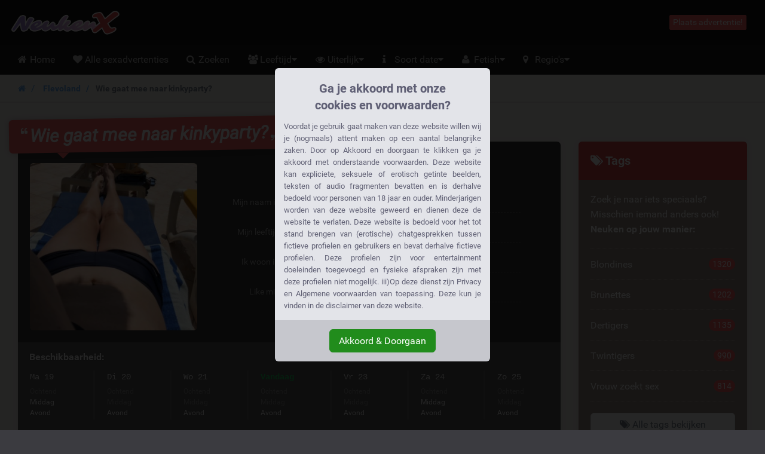

--- FILE ---
content_type: text/html; charset=UTF-8
request_url: https://neukenx.nl/advertentie/wie-gaat-mee-naar-kinkyparty
body_size: 39352
content:
<!DOCTYPE html>
<html class="show_ad_page show_ad_page hasRedirectRegister  hasNoDatingBackend  hasFrankBlog  tw-overflow-hidden  neukenxnl" lang="nl">
<head>
<meta charset="utf-8">
<meta http-equiv="X-UA-Compatible" content="IE=edge">
<meta name="viewport" content="width=device-width, initial-scale=1.0, maximum-scale=5.0, user-scalable=yes, minimal-ui">
<meta name="referrer" content="unsafe-url">
<meta name="google-site-verification" content="hMI9m1WPROcrqPU5In-CCBQmq2J4JXFbNItgBjYuouQ"/>
<title>
Wie gaat mee naar kinkyparty? | 11 Likes - NeukenX.nl
</title>
<meta name="description" content="Vroeger ging ik geregeld naar kinky feestjes en ik mis die tijd best wel. Zo oud ben ik ook nog niet, maar ondertussen heb ik niemand om mee te gaan."/>
<link rel="canonical" href="https://neukenx.nl/advertentie/wie-gaat-mee-naar-kinkyparty"/>
<style>.legalDisclaimerContainer{overflow:hidden;position:fixed;z-index:5000;top:0;right:0;bottom:0;left:0;display:-webkit-box;display:-webkit-flex;display:-ms-flexbox;display:flex;-webkit-align-items:center;-ms-flex-align:center;align-items:center;-webkit-box-pack:center;-webkit-justify-content:center;-ms-flex-pack:center;justify-content:center;padding:0 15px;background-color:rgba(0,0,0,.85)}.legalDisclaimer{overflow:hidden;display:grid;grid-template-rows:calc(100% - 70px) max-content;padding-bottom:10vh;max-height:100vh;font-size:13px}.legalDisclaimer .contentContainer{position:relative;overflow:scroll;padding-top:10vh;height:100%}.legalDisclaimer .content{position:relative;z-index:1;width:100%;max-width:360px;padding:15px;border-radius:6px 6px 0 0;background-color:#e3e4e9;color:#616175;text-align:justify}.legalDisclaimer .ui{position:relative;padding:15px;border-radius:0 0 6px 6px;background-color:#c6c7cd}.legalDisclaimer .ui::after{display:block;position:absolute;top:-300%;right:0;bottom:100%;left:0;background-color:#e3e4e9;content:''}.legalDisclaimer .ui .btn{background-color:#218c1c;border-color:#218c1c}</style>
<link href="/css/A.app.7ce663f340666fb5f2b51a6b4c6ff985.css.pagespeed.cf.F5YTsfa0YU.css" rel="stylesheet"/>
<link rel="prefetch" href="/fonts/fontawesome/fontawesome-webfont.eot?#iefix" as="font" crossorigin>
<link rel="prefetch" href="/fonts/fontawesome/fontawesome-webfont.woff2" as="font" type="font/woff2" crossorigin>
<link rel="prefetch" href="/fonts/fontawesome/fontawesome-webfont.woff" as="font" type="font/woff" crossorigin>
<link rel="prefetch" href="/fonts/fontawesome/fontawesome-webfont.ttf" as="font" type="font/ttf" crossorigin>
<style>@media (max-width:767px){.h-auto-i{height:auto!important}}</style>
<link rel="preconnect" href="https://www.google-analytics.com/">
<script type="text/psajs" data-pagespeed-orig-index="0">(function(i,s,o,g,r,a,m){i['GoogleAnalyticsObject']=r;i[r]=i[r]||function(){(i[r].q=i[r].q||[]).push(arguments)},i[r].l=1*new Date();a=s.createElement(o),m=s.getElementsByTagName(o)[0];a.async=1;a.src=g;m.parentNode.insertBefore(a,m)})(window,document,'script','//www.google-analytics.com/analytics.js','ga');ga('create','UA-68483193-15','auto');ga('send','pageview');</script>
</head>
<body class="site-menubar-hide  tw-overflow-hidden"><noscript><meta HTTP-EQUIV="refresh" content="0;url='https://neukenx.nl/advertentie/wie-gaat-mee-naar-kinkyparty?PageSpeed=noscript'" /><style><!--table,div,span,font,p{display:none} --></style><div style="display:block">Please click <a href="https://neukenx.nl/advertentie/wie-gaat-mee-naar-kinkyparty?PageSpeed=noscript">here</a> if you are not redirected within a few seconds.</div></noscript>
<div class="legalDisclaimerContainer">
<div class="legalDisclaimer">
<div class="contentContainer">
<div class="content">
<div class="margin-top-5 h4 text-center font-weight-bold" style="line-height:28px;color:#5f5f75">
Ga je akkoord met onze<br>cookies en voorwaarden?
</div>
<div class="message">
Voordat je gebruik gaat maken van deze website willen wij je (nogmaals) attent maken op een aantal belangrijke zaken.
Door op Akkoord en doorgaan te klikken ga je akkoord met onderstaande voorwaarden. Deze website kan expliciete, seksuele
of erotisch getinte beelden, teksten of audio fragmenten bevatten en is derhalve bedoeld voor personen van 18 jaar en
ouder. Minderjarigen worden van deze website geweerd en dienen deze de website te verlaten. Deze website is bedoeld voor
het tot stand brengen van (erotische) chatgesprekken tussen fictieve profielen en gebruikers en bevat derhalve fictieve
profielen. Deze profielen zijn voor entertainment doeleinden toegevoegd en fysieke afspraken zijn met deze profielen
niet mogelijk. iii)Op deze dienst zijn Privacy en Algemene voorwaarden van toepassing. Deze kun je vinden in de
disclaimer van deze website.
</div>
</div>
</div>
<div class="ui text-center">
<button class="btn btn-success confirmAgreeWithLegalDisclaimer">
Akkoord &amp; Doorgaan
</button>
</div>
</div>
</div>
<!--[if lt IE 8]><p class="browserupgrade margin-0 padding-15 bg-red-800 text-center grey-200">You are using an <strong>outdated</strong> browser. Please <a href="http://browsehappy.com/" class="blue-200 strong" style="text-decoration: underline;">upgrade your browser</a> to improve your experience.</p><![endif]--> <header class="
    site-navbar
    navbar
    navbar-inverse
    tw-flex
    tw-items-center
    tw-justify-between
    before:tw-hidden
    after:tw-hidden">
<div class="
        navbar-header
        tw-grid
        tw-grid-cols-[1fr_1fr_1fr]
        sm:tw-block
        tw-w-full
        before:tw-hidden
        after:tw-hidden">
<button type="button" class="navbar-toggle hamburger hamburger-close navbar-toggle-left" data-toggle="menubar">
<span class="sr-only">
Toggle navigation
</span>
<span class="hamburger-bar"></span>
</button>
<h1 class="tw-m-0 sm:tw-pl-1 tw-flex tw-items-center tw-justify-center sm:tw-justify-start">
<a class="tw-py-0 tw-text-xl sm:tw-text-3xl tw-text-white " href="/">
<img height="40" width="180.5504587156" src="/img/logos/181x40xneukenx.nl.png.pagespeed.ic.4iDzDt_mCO.webp" class="tw-w-full tw-h-auto sm:tw-w-auto sm:tw-h-[40px]" alt="NeukenX.nl logo"/>
<span class="sr-only">
NeukenX.nl
</span>
</a>
</h1>
<div class="sm:tw-hidden text-right xsHeaderMenu tw-flex tw-items-center tw-justify-end">
<a id="mainNavSearch" type="button" class="tw-px-4 tw-text-white" href="https://neukenx.nl/zoeken">
<span class="sr-only">
Toggle Search
</span>
<i class="fa fa-fw fa-search" aria-hidden="true"></i>
</a>
</div>
</div>
<div class="navbar-container">
<div class="
                collapse
                tw-flex
                tw-p-0
                tw-w-0
                sm:tw-w-auto
                navbar-collapse
                navbar-collapse-toolbar
                tw-items-center" id="site-navbar-collapse">
<div class="tw-hidden sm:tw-flex tw-items-center tw-px-4">
<span class="pull-right btn btn-danger btn-xs navbar-btn" data-toggle="modal" data-target="#redirectRegisterModal">
Plaats advertentie!
</span>
</div>
</div>
</div>
</header>
<nav class="site-menubar tw-overflow-auto !tw-p-0 sm:tw-h-[50px]" role="navigation">
<h1 class="sr-only">
Hoofdmenu
</h1>
<div class="sm:tw-absolute sm:tw-overflow-auto3 sm:tw-z-[100] hover:sm:tw-z-r[10] tw-w-full hover:sm:tw-overflow-hidden">
<div class="sm:tw-overflow-auto hover:sm:tw-mb-[-30px] hover:sm:tw-pb-[30px]">
<ul class="before:tw-block before:tw-pl-[15px] before:tw-content-[&#039;&#039;] after:tw-block after:tw-pl-[15px] after:tw-content-[&#039;&#039;] site-menu primary-menu sm:tw-z-[100] sm:tw-flex !tw-px-0 tw-w-full sm:tw-bg-transparent" style="background-image:url(/img/logos/xneukenx.nl.png.pagespeed.ic.rTTKHvMXye.webp)">
<li class="site-menu-item tw-group sub-closed sm:tw-h-[50px] hover:tw-h-auto item-with-sub-home">
<a class="!tw-flex tw-items-center tw-justify-between tw-gap-x-3 tw-cursor-pointer tw-leading-[50px] tw-p-[0_15px] tw-pl-4 grey-400 tw-whitespace-nowrap group-hover:tw-bg-main-navigation-bg-hover" href="https://neukenx.nl">
<span>
<i class="
                                    fa
                                    fa-home
                                    tw-mr-1
                                    tw-w-[20px]
                                    sm:tw-w-3
                                    tw-text-center
                                    sm:tw-text-left" aria-hidden="true"></i>
Home
</span>
</a>
</li>
<li class="site-menu-item tw-group sub-closed sm:tw-h-[50px] hover:tw-h-auto item-with-sub-alle-sexadvertenties">
<a class="!tw-flex tw-items-center tw-justify-between tw-gap-x-3 tw-cursor-pointer tw-leading-[50px] tw-p-[0_15px] tw-pl-4 grey-400 tw-whitespace-nowrap group-hover:tw-bg-main-navigation-bg-hover" href="https://neukenx.nl/alle-advertenties">
<span>
<i class="
                                    fa
                                    fa-heart
                                    tw-mr-1
                                    tw-w-[20px]
                                    sm:tw-w-3
                                    tw-text-center
                                    sm:tw-text-left" aria-hidden="true"></i>
Alle sexadvertenties
</span>
</a>
</li>
<li class="site-menu-item tw-group sub-closed sm:tw-h-[50px] hover:tw-h-auto item-with-sub-zoeken">
<a class="!tw-flex tw-items-center tw-justify-between tw-gap-x-3 tw-cursor-pointer tw-leading-[50px] tw-p-[0_15px] tw-pl-4 grey-400 tw-whitespace-nowrap group-hover:tw-bg-main-navigation-bg-hover" href="https://neukenx.nl/zoeken">
<span>
<i class="
                                    fa
                                    fa-search
                                    tw-mr-1
                                    tw-w-[20px]
                                    sm:tw-w-3
                                    tw-text-center
                                    sm:tw-text-left" aria-hidden="true"></i>
Zoeken
</span>
</a>
</li>
<li class="site-menu-item tw-group sub-closed sm:tw-h-[50px] hover:tw-h-auto item-with-sub-leeftijd">
<span class="!tw-flex tw-items-center tw-justify-between tw-gap-x-3 tw-cursor-pointer tw-leading-[50px] tw-p-[0_15px] tw-pl-4 grey-400 tw-whitespace-nowrap group-hover:tw-bg-main-navigation-bg-hover">
<span>
<i class="
                                    fa
                                    fa-group
                                    tw-mr-1
                                    tw-w-[20px]
                                    sm:tw-w-3
                                    tw-text-center
                                    sm:tw-text-left" aria-hidden="true"></i>
Leeftijd
</span>
<span onclick="
                                    document.querySelector('.item-with-sub-leeftijd').classList.toggle('sub-opened');
                                    document.querySelector('.item-with-sub-leeftijd').classList.toggle('sub-closed');" class="group-hover:tw-bg-main-navigation-bg-hover">
<i class="fa fa-caret-down group-hover:md:tw-hidden group-[.sub-opened]:tw-hidden"></i>
<i class="fa fa-caret-up tw-hidden group-hover:md:tw-inline group-[.sub-opened]:tw-inline"></i>
</span>
</span>
<div class="group-hover:md:tw-block tw-relative group-[.sub-opened]:tw-block group-[.sub-opened]:md:tw-absolute group-[.sub-opened]:tw-bg-main-navigation-bg-hover group-[.sub-opened]:md:tw-bg-transparent tw-hidden h-auto-i" style="height:250px">
<ul class="sm:tw-overflow-hidden sm:tw-absolute sm:tw-grid sm:tw-grid-cols-[repeat(2,max-content)] sm:tw-bg-[#1d1d1d] sm:tw-rounded-b-lg hover:sm-hidden tw-right-0">
<li class="tw-flex tw-items-stretch">
<a class="
                                            tw-flex
                                            tw-gap-x-0.5
                                            tw-items-center
                                            tw-w-full
                                            tw-h-[50px]
                                            hover:tw-bg-main-navigation-bg-hover
                                            grey-400
                                            tw-px-4
                                            sm:tw-px-5
                                            tw-whitespace-nowrap
                                            hover:!tw-text-white" href="https://neukenx.nl/tiener-sex">
<i class="
                                                fa
                                                fa-angle-right
                                                tw-w-[20px]
                                                sm:tw-w-3
                                                tw-text-center
                                                sm:tw-text-left" aria-hidden="true"></i>
<span class="tw-whitespace-nowrap">
Tieners
</span>
</a>
</li>
<li class="tw-flex tw-items-stretch">
<a class="
                                            tw-flex
                                            tw-gap-x-0.5
                                            tw-items-center
                                            tw-w-full
                                            tw-h-[50px]
                                            hover:tw-bg-main-navigation-bg-hover
                                            grey-400
                                            tw-px-4
                                            sm:tw-px-5
                                            tw-whitespace-nowrap
                                            hover:!tw-text-white" href="https://neukenx.nl/studenten">
<i class="
                                                fa
                                                fa-angle-right
                                                tw-w-[20px]
                                                sm:tw-w-3
                                                tw-text-center
                                                sm:tw-text-left" aria-hidden="true"></i>
<span class="tw-whitespace-nowrap">
Studenten
</span>
</a>
</li>
<li class="tw-flex tw-items-stretch">
<a class="
                                            tw-flex
                                            tw-gap-x-0.5
                                            tw-items-center
                                            tw-w-full
                                            tw-h-[50px]
                                            hover:tw-bg-main-navigation-bg-hover
                                            grey-400
                                            tw-px-4
                                            sm:tw-px-5
                                            tw-whitespace-nowrap
                                            hover:!tw-text-white" href="https://neukenx.nl/geile-meiden">
<i class="
                                                fa
                                                fa-angle-right
                                                tw-w-[20px]
                                                sm:tw-w-3
                                                tw-text-center
                                                sm:tw-text-left" aria-hidden="true"></i>
<span class="tw-whitespace-nowrap">
Geile meiden
</span>
</a>
</li>
<li class="tw-flex tw-items-stretch">
<a class="
                                            tw-flex
                                            tw-gap-x-0.5
                                            tw-items-center
                                            tw-w-full
                                            tw-h-[50px]
                                            hover:tw-bg-main-navigation-bg-hover
                                            grey-400
                                            tw-px-4
                                            sm:tw-px-5
                                            tw-whitespace-nowrap
                                            hover:!tw-text-white" href="https://neukenx.nl/rijpe-vrouwen">
<i class="
                                                fa
                                                fa-angle-right
                                                tw-w-[20px]
                                                sm:tw-w-3
                                                tw-text-center
                                                sm:tw-text-left" aria-hidden="true"></i>
<span class="tw-whitespace-nowrap">
Rijpe vrouwen
</span>
</a>
</li>
<li class="tw-flex tw-items-stretch">
<a class="
                                            tw-flex
                                            tw-gap-x-0.5
                                            tw-items-center
                                            tw-w-full
                                            tw-h-[50px]
                                            hover:tw-bg-main-navigation-bg-hover
                                            grey-400
                                            tw-px-4
                                            sm:tw-px-5
                                            tw-whitespace-nowrap
                                            hover:!tw-text-white" href="https://neukenx.nl/milf">
<i class="
                                                fa
                                                fa-angle-right
                                                tw-w-[20px]
                                                sm:tw-w-3
                                                tw-text-center
                                                sm:tw-text-left" aria-hidden="true"></i>
<span class="tw-whitespace-nowrap">
Milf
</span>
</a>
</li>
<li class="tw-flex tw-items-stretch">
<a class="
                                            tw-flex
                                            tw-gap-x-0.5
                                            tw-items-center
                                            tw-w-full
                                            tw-h-[50px]
                                            hover:tw-bg-main-navigation-bg-hover
                                            grey-400
                                            tw-px-4
                                            sm:tw-px-5
                                            tw-whitespace-nowrap
                                            hover:!tw-text-white" href="https://neukenx.nl/oma-sex">
<i class="
                                                fa
                                                fa-angle-right
                                                tw-w-[20px]
                                                sm:tw-w-3
                                                tw-text-center
                                                sm:tw-text-left" aria-hidden="true"></i>
<span class="tw-whitespace-nowrap">
Oma's
</span>
</a>
</li>
<li class="tw-flex tw-items-stretch">
<a class="
                                            tw-flex
                                            tw-gap-x-0.5
                                            tw-items-center
                                            tw-w-full
                                            tw-h-[50px]
                                            hover:tw-bg-main-navigation-bg-hover
                                            grey-400
                                            tw-px-4
                                            sm:tw-px-5
                                            tw-whitespace-nowrap
                                            hover:!tw-text-white" href="https://neukenx.nl/twintigers">
<i class="
                                                fa
                                                fa-angle-right
                                                tw-w-[20px]
                                                sm:tw-w-3
                                                tw-text-center
                                                sm:tw-text-left" aria-hidden="true"></i>
<span class="tw-whitespace-nowrap">
Twintigers
</span>
</a>
</li>
<li class="tw-flex tw-items-stretch">
<a class="
                                            tw-flex
                                            tw-gap-x-0.5
                                            tw-items-center
                                            tw-w-full
                                            tw-h-[50px]
                                            hover:tw-bg-main-navigation-bg-hover
                                            grey-400
                                            tw-px-4
                                            sm:tw-px-5
                                            tw-whitespace-nowrap
                                            hover:!tw-text-white" href="https://neukenx.nl/dertigers">
<i class="
                                                fa
                                                fa-angle-right
                                                tw-w-[20px]
                                                sm:tw-w-3
                                                tw-text-center
                                                sm:tw-text-left" aria-hidden="true"></i>
<span class="tw-whitespace-nowrap">
Dertigers
</span>
</a>
</li>
<li class="tw-flex tw-items-stretch">
<a class="
                                            tw-flex
                                            tw-gap-x-0.5
                                            tw-items-center
                                            tw-w-full
                                            tw-h-[50px]
                                            hover:tw-bg-main-navigation-bg-hover
                                            grey-400
                                            tw-px-4
                                            sm:tw-px-5
                                            tw-whitespace-nowrap
                                            hover:!tw-text-white" href="https://neukenx.nl/40-plussers">
<i class="
                                                fa
                                                fa-angle-right
                                                tw-w-[20px]
                                                sm:tw-w-3
                                                tw-text-center
                                                sm:tw-text-left" aria-hidden="true"></i>
<span class="tw-whitespace-nowrap">
40+
</span>
</a>
</li>
<li class="tw-flex tw-items-stretch">
<a class="
                                            tw-flex
                                            tw-gap-x-0.5
                                            tw-items-center
                                            tw-w-full
                                            tw-h-[50px]
                                            hover:tw-bg-main-navigation-bg-hover
                                            grey-400
                                            tw-px-4
                                            sm:tw-px-5
                                            tw-whitespace-nowrap
                                            hover:!tw-text-white" href="https://neukenx.nl/50-plussers">
<i class="
                                                fa
                                                fa-angle-right
                                                tw-w-[20px]
                                                sm:tw-w-3
                                                tw-text-center
                                                sm:tw-text-left" aria-hidden="true"></i>
<span class="tw-whitespace-nowrap">
50+
</span>
</a>
</li>
</ul>
</div>
</li>
<li class="site-menu-item tw-group sub-closed sm:tw-h-[50px] hover:tw-h-auto item-with-sub-uiterlijk">
<span class="!tw-flex tw-items-center tw-justify-between tw-gap-x-3 tw-cursor-pointer tw-leading-[50px] tw-p-[0_15px] tw-pl-4 grey-400 tw-whitespace-nowrap group-hover:tw-bg-main-navigation-bg-hover">
<span>
<i class="
                                    fa
                                    fa-eye
                                    tw-mr-1
                                    tw-w-[20px]
                                    sm:tw-w-3
                                    tw-text-center
                                    sm:tw-text-left" aria-hidden="true"></i>
Uiterlijk
</span>
<span onclick="
                                    document.querySelector('.item-with-sub-uiterlijk').classList.toggle('sub-opened');
                                    document.querySelector('.item-with-sub-uiterlijk').classList.toggle('sub-closed');" class="group-hover:tw-bg-main-navigation-bg-hover">
<i class="fa fa-caret-down group-hover:md:tw-hidden group-[.sub-opened]:tw-hidden"></i>
<i class="fa fa-caret-up tw-hidden group-hover:md:tw-inline group-[.sub-opened]:tw-inline"></i>
</span>
</span>
<div class="group-hover:md:tw-block tw-relative group-[.sub-opened]:tw-block group-[.sub-opened]:md:tw-absolute group-[.sub-opened]:tw-bg-main-navigation-bg-hover group-[.sub-opened]:md:tw-bg-transparent tw-hidden h-auto-i" style="height:350px">
<ul class="sm:tw-overflow-hidden sm:tw-absolute sm:tw-grid sm:tw-grid-cols-[repeat(2,max-content)] sm:tw-bg-[#1d1d1d] sm:tw-rounded-b-lg hover:sm-hidden tw-right-0">
<li class="tw-flex tw-items-stretch">
<a class="
                                            tw-flex
                                            tw-gap-x-0.5
                                            tw-items-center
                                            tw-w-full
                                            tw-h-[50px]
                                            hover:tw-bg-main-navigation-bg-hover
                                            grey-400
                                            tw-px-4
                                            sm:tw-px-5
                                            tw-whitespace-nowrap
                                            hover:!tw-text-white" href="https://neukenx.nl/aziatisch">
<i class="
                                                fa
                                                fa-angle-right
                                                tw-w-[20px]
                                                sm:tw-w-3
                                                tw-text-center
                                                sm:tw-text-left" aria-hidden="true"></i>
<span class="tw-whitespace-nowrap">
Aziatisch
</span>
</a>
</li>
<li class="tw-flex tw-items-stretch">
<a class="
                                            tw-flex
                                            tw-gap-x-0.5
                                            tw-items-center
                                            tw-w-full
                                            tw-h-[50px]
                                            hover:tw-bg-main-navigation-bg-hover
                                            grey-400
                                            tw-px-4
                                            sm:tw-px-5
                                            tw-whitespace-nowrap
                                            hover:!tw-text-white" href="https://neukenx.nl/blondines">
<i class="
                                                fa
                                                fa-angle-right
                                                tw-w-[20px]
                                                sm:tw-w-3
                                                tw-text-center
                                                sm:tw-text-left" aria-hidden="true"></i>
<span class="tw-whitespace-nowrap">
Blondines
</span>
</a>
</li>
<li class="tw-flex tw-items-stretch">
<a class="
                                            tw-flex
                                            tw-gap-x-0.5
                                            tw-items-center
                                            tw-w-full
                                            tw-h-[50px]
                                            hover:tw-bg-main-navigation-bg-hover
                                            grey-400
                                            tw-px-4
                                            sm:tw-px-5
                                            tw-whitespace-nowrap
                                            hover:!tw-text-white" href="https://neukenx.nl/brunettes">
<i class="
                                                fa
                                                fa-angle-right
                                                tw-w-[20px]
                                                sm:tw-w-3
                                                tw-text-center
                                                sm:tw-text-left" aria-hidden="true"></i>
<span class="tw-whitespace-nowrap">
Brunettes
</span>
</a>
</li>
<li class="tw-flex tw-items-stretch">
<a class="
                                            tw-flex
                                            tw-gap-x-0.5
                                            tw-items-center
                                            tw-w-full
                                            tw-h-[50px]
                                            hover:tw-bg-main-navigation-bg-hover
                                            grey-400
                                            tw-px-4
                                            sm:tw-px-5
                                            tw-whitespace-nowrap
                                            hover:!tw-text-white" href="https://neukenx.nl/roodharige">
<i class="
                                                fa
                                                fa-angle-right
                                                tw-w-[20px]
                                                sm:tw-w-3
                                                tw-text-center
                                                sm:tw-text-left" aria-hidden="true"></i>
<span class="tw-whitespace-nowrap">
Roodharige
</span>
</a>
</li>
<li class="tw-flex tw-items-stretch">
<a class="
                                            tw-flex
                                            tw-gap-x-0.5
                                            tw-items-center
                                            tw-w-full
                                            tw-h-[50px]
                                            hover:tw-bg-main-navigation-bg-hover
                                            grey-400
                                            tw-px-4
                                            sm:tw-px-5
                                            tw-whitespace-nowrap
                                            hover:!tw-text-white" href="https://neukenx.nl/fitgirl">
<i class="
                                                fa
                                                fa-angle-right
                                                tw-w-[20px]
                                                sm:tw-w-3
                                                tw-text-center
                                                sm:tw-text-left" aria-hidden="true"></i>
<span class="tw-whitespace-nowrap">
Fitgirl
</span>
</a>
</li>
<li class="tw-flex tw-items-stretch">
<a class="
                                            tw-flex
                                            tw-gap-x-0.5
                                            tw-items-center
                                            tw-w-full
                                            tw-h-[50px]
                                            hover:tw-bg-main-navigation-bg-hover
                                            grey-400
                                            tw-px-4
                                            sm:tw-px-5
                                            tw-whitespace-nowrap
                                            hover:!tw-text-white" href="https://neukenx.nl/seks-met-dikke-vrouwen">
<i class="
                                                fa
                                                fa-angle-right
                                                tw-w-[20px]
                                                sm:tw-w-3
                                                tw-text-center
                                                sm:tw-text-left" aria-hidden="true"></i>
<span class="tw-whitespace-nowrap">
Dikke vrouwen
</span>
</a>
</li>
<li class="tw-flex tw-items-stretch">
<a class="
                                            tw-flex
                                            tw-gap-x-0.5
                                            tw-items-center
                                            tw-w-full
                                            tw-h-[50px]
                                            hover:tw-bg-main-navigation-bg-hover
                                            grey-400
                                            tw-px-4
                                            sm:tw-px-5
                                            tw-whitespace-nowrap
                                            hover:!tw-text-white" href="https://neukenx.nl/dikke-tieten">
<i class="
                                                fa
                                                fa-angle-right
                                                tw-w-[20px]
                                                sm:tw-w-3
                                                tw-text-center
                                                sm:tw-text-left" aria-hidden="true"></i>
<span class="tw-whitespace-nowrap">
Dikke tieten
</span>
</a>
</li>
<li class="tw-flex tw-items-stretch">
<a class="
                                            tw-flex
                                            tw-gap-x-0.5
                                            tw-items-center
                                            tw-w-full
                                            tw-h-[50px]
                                            hover:tw-bg-main-navigation-bg-hover
                                            grey-400
                                            tw-px-4
                                            sm:tw-px-5
                                            tw-whitespace-nowrap
                                            hover:!tw-text-white" href="https://neukenx.nl/dikke-billen">
<i class="
                                                fa
                                                fa-angle-right
                                                tw-w-[20px]
                                                sm:tw-w-3
                                                tw-text-center
                                                sm:tw-text-left" aria-hidden="true"></i>
<span class="tw-whitespace-nowrap">
Dikke billen
</span>
</a>
</li>
<li class="tw-flex tw-items-stretch">
<a class="
                                            tw-flex
                                            tw-gap-x-0.5
                                            tw-items-center
                                            tw-w-full
                                            tw-h-[50px]
                                            hover:tw-bg-main-navigation-bg-hover
                                            grey-400
                                            tw-px-4
                                            sm:tw-px-5
                                            tw-whitespace-nowrap
                                            hover:!tw-text-white" href="https://neukenx.nl/kleine-tieten">
<i class="
                                                fa
                                                fa-angle-right
                                                tw-w-[20px]
                                                sm:tw-w-3
                                                tw-text-center
                                                sm:tw-text-left" aria-hidden="true"></i>
<span class="tw-whitespace-nowrap">
Kleine tieten
</span>
</a>
</li>
<li class="tw-flex tw-items-stretch">
<a class="
                                            tw-flex
                                            tw-gap-x-0.5
                                            tw-items-center
                                            tw-w-full
                                            tw-h-[50px]
                                            hover:tw-bg-main-navigation-bg-hover
                                            grey-400
                                            tw-px-4
                                            sm:tw-px-5
                                            tw-whitespace-nowrap
                                            hover:!tw-text-white" href="https://neukenx.nl/negerin-neuken">
<i class="
                                                fa
                                                fa-angle-right
                                                tw-w-[20px]
                                                sm:tw-w-3
                                                tw-text-center
                                                sm:tw-text-left" aria-hidden="true"></i>
<span class="tw-whitespace-nowrap">
Negerinnen
</span>
</a>
</li>
<li class="tw-flex tw-items-stretch">
<a class="
                                            tw-flex
                                            tw-gap-x-0.5
                                            tw-items-center
                                            tw-w-full
                                            tw-h-[50px]
                                            hover:tw-bg-main-navigation-bg-hover
                                            grey-400
                                            tw-px-4
                                            sm:tw-px-5
                                            tw-whitespace-nowrap
                                            hover:!tw-text-white" href="https://neukenx.nl/hindoe">
<i class="
                                                fa
                                                fa-angle-right
                                                tw-w-[20px]
                                                sm:tw-w-3
                                                tw-text-center
                                                sm:tw-text-left" aria-hidden="true"></i>
<span class="tw-whitespace-nowrap">
Hindoe
</span>
</a>
</li>
<li class="tw-flex tw-items-stretch">
<a class="
                                            tw-flex
                                            tw-gap-x-0.5
                                            tw-items-center
                                            tw-w-full
                                            tw-h-[50px]
                                            hover:tw-bg-main-navigation-bg-hover
                                            grey-400
                                            tw-px-4
                                            sm:tw-px-5
                                            tw-whitespace-nowrap
                                            hover:!tw-text-white" href="https://neukenx.nl/latina">
<i class="
                                                fa
                                                fa-angle-right
                                                tw-w-[20px]
                                                sm:tw-w-3
                                                tw-text-center
                                                sm:tw-text-left" aria-hidden="true"></i>
<span class="tw-whitespace-nowrap">
Latina's
</span>
</a>
</li>
<li class="tw-flex tw-items-stretch">
<a class="
                                            tw-flex
                                            tw-gap-x-0.5
                                            tw-items-center
                                            tw-w-full
                                            tw-h-[50px]
                                            hover:tw-bg-main-navigation-bg-hover
                                            grey-400
                                            tw-px-4
                                            sm:tw-px-5
                                            tw-whitespace-nowrap
                                            hover:!tw-text-white" href="https://neukenx.nl/tattoo">
<i class="
                                                fa
                                                fa-angle-right
                                                tw-w-[20px]
                                                sm:tw-w-3
                                                tw-text-center
                                                sm:tw-text-left" aria-hidden="true"></i>
<span class="tw-whitespace-nowrap">
Vrouwen met tattoo
</span>
</a>
</li>
</ul>
</div>
</li>
<li class="site-menu-item tw-group sub-closed sm:tw-h-[50px] hover:tw-h-auto item-with-sub-soort-date">
<span class="!tw-flex tw-items-center tw-justify-between tw-gap-x-3 tw-cursor-pointer tw-leading-[50px] tw-p-[0_15px] tw-pl-4 grey-400 tw-whitespace-nowrap group-hover:tw-bg-main-navigation-bg-hover">
<span>
<i class="
                                    fa
                                    fa-info
                                    tw-mr-1
                                    tw-w-[20px]
                                    sm:tw-w-3
                                    tw-text-center
                                    sm:tw-text-left" aria-hidden="true"></i>
Soort date
</span>
<span onclick="
                                    document.querySelector('.item-with-sub-soort-date').classList.toggle('sub-opened');
                                    document.querySelector('.item-with-sub-soort-date').classList.toggle('sub-closed');" class="group-hover:tw-bg-main-navigation-bg-hover">
<i class="fa fa-caret-down group-hover:md:tw-hidden group-[.sub-opened]:tw-hidden"></i>
<i class="fa fa-caret-up tw-hidden group-hover:md:tw-inline group-[.sub-opened]:tw-inline"></i>
</span>
</span>
<div class="group-hover:md:tw-block tw-relative group-[.sub-opened]:tw-block group-[.sub-opened]:md:tw-absolute group-[.sub-opened]:tw-bg-main-navigation-bg-hover group-[.sub-opened]:md:tw-bg-transparent tw-hidden h-auto-i" style="height:500px">
<ul class="sm:tw-overflow-hidden sm:tw-absolute sm:tw-grid sm:tw-grid-cols-[repeat(2,max-content)] sm:tw-bg-[#1d1d1d] sm:tw-rounded-b-lg hover:sm-hidden tw-right-0">
<li class="tw-flex tw-items-stretch">
<a class="
                                            tw-flex
                                            tw-gap-x-0.5
                                            tw-items-center
                                            tw-w-full
                                            tw-h-[50px]
                                            hover:tw-bg-main-navigation-bg-hover
                                            grey-400
                                            tw-px-4
                                            sm:tw-px-5
                                            tw-whitespace-nowrap
                                            hover:!tw-text-white" href="https://neukenx.nl/anaal">
<i class="
                                                fa
                                                fa-angle-right
                                                tw-w-[20px]
                                                sm:tw-w-3
                                                tw-text-center
                                                sm:tw-text-left" aria-hidden="true"></i>
<span class="tw-whitespace-nowrap">
Anaal
</span>
</a>
</li>
<li class="tw-flex tw-items-stretch">
<a class="
                                            tw-flex
                                            tw-gap-x-0.5
                                            tw-items-center
                                            tw-w-full
                                            tw-h-[50px]
                                            hover:tw-bg-main-navigation-bg-hover
                                            grey-400
                                            tw-px-4
                                            sm:tw-px-5
                                            tw-whitespace-nowrap
                                            hover:!tw-text-white" href="https://neukenx.nl/auto-sex">
<i class="
                                                fa
                                                fa-angle-right
                                                tw-w-[20px]
                                                sm:tw-w-3
                                                tw-text-center
                                                sm:tw-text-left" aria-hidden="true"></i>
<span class="tw-whitespace-nowrap">
Auto sex
</span>
</a>
</li>
<li class="tw-flex tw-items-stretch">
<a class="
                                            tw-flex
                                            tw-gap-x-0.5
                                            tw-items-center
                                            tw-w-full
                                            tw-h-[50px]
                                            hover:tw-bg-main-navigation-bg-hover
                                            grey-400
                                            tw-px-4
                                            sm:tw-px-5
                                            tw-whitespace-nowrap
                                            hover:!tw-text-white" href="https://neukenx.nl/amateur-hoeren">
<i class="
                                                fa
                                                fa-angle-right
                                                tw-w-[20px]
                                                sm:tw-w-3
                                                tw-text-center
                                                sm:tw-text-left" aria-hidden="true"></i>
<span class="tw-whitespace-nowrap">
Amateur hoeren
</span>
</a>
</li>
<li class="tw-flex tw-items-stretch">
<a class="
                                            tw-flex
                                            tw-gap-x-0.5
                                            tw-items-center
                                            tw-w-full
                                            tw-h-[50px]
                                            hover:tw-bg-main-navigation-bg-hover
                                            grey-400
                                            tw-px-4
                                            sm:tw-px-5
                                            tw-whitespace-nowrap
                                            hover:!tw-text-white" href="https://neukenx.nl/buiten-seks">
<i class="
                                                fa
                                                fa-angle-right
                                                tw-w-[20px]
                                                sm:tw-w-3
                                                tw-text-center
                                                sm:tw-text-left" aria-hidden="true"></i>
<span class="tw-whitespace-nowrap">
Buiten seks
</span>
</a>
</li>
<li class="tw-flex tw-items-stretch">
<a class="
                                            tw-flex
                                            tw-gap-x-0.5
                                            tw-items-center
                                            tw-w-full
                                            tw-h-[50px]
                                            hover:tw-bg-main-navigation-bg-hover
                                            grey-400
                                            tw-px-4
                                            sm:tw-px-5
                                            tw-whitespace-nowrap
                                            hover:!tw-text-white" href="https://neukenx.nl/experimenteren">
<i class="
                                                fa
                                                fa-angle-right
                                                tw-w-[20px]
                                                sm:tw-w-3
                                                tw-text-center
                                                sm:tw-text-left" aria-hidden="true"></i>
<span class="tw-whitespace-nowrap">
Experimenteren
</span>
</a>
</li>
<li class="tw-flex tw-items-stretch">
<a class="
                                            tw-flex
                                            tw-gap-x-0.5
                                            tw-items-center
                                            tw-w-full
                                            tw-h-[50px]
                                            hover:tw-bg-main-navigation-bg-hover
                                            grey-400
                                            tw-px-4
                                            sm:tw-px-5
                                            tw-whitespace-nowrap
                                            hover:!tw-text-white" href="https://neukenx.nl/fuckbuddy">
<i class="
                                                fa
                                                fa-angle-right
                                                tw-w-[20px]
                                                sm:tw-w-3
                                                tw-text-center
                                                sm:tw-text-left" aria-hidden="true"></i>
<span class="tw-whitespace-nowrap">
Fuckbuddy
</span>
</a>
</li>
<li class="tw-flex tw-items-stretch">
<a class="
                                            tw-flex
                                            tw-gap-x-0.5
                                            tw-items-center
                                            tw-w-full
                                            tw-h-[50px]
                                            hover:tw-bg-main-navigation-bg-hover
                                            grey-400
                                            tw-px-4
                                            sm:tw-px-5
                                            tw-whitespace-nowrap
                                            hover:!tw-text-white" href="https://neukenx.nl/gratis-seks">
<i class="
                                                fa
                                                fa-angle-right
                                                tw-w-[20px]
                                                sm:tw-w-3
                                                tw-text-center
                                                sm:tw-text-left" aria-hidden="true"></i>
<span class="tw-whitespace-nowrap">
Gratis seks
</span>
</a>
</li>
<li class="tw-flex tw-items-stretch">
<a class="
                                            tw-flex
                                            tw-gap-x-0.5
                                            tw-items-center
                                            tw-w-full
                                            tw-h-[50px]
                                            hover:tw-bg-main-navigation-bg-hover
                                            grey-400
                                            tw-px-4
                                            sm:tw-px-5
                                            tw-whitespace-nowrap
                                            hover:!tw-text-white" href="https://neukenx.nl/hard-neuken">
<i class="
                                                fa
                                                fa-angle-right
                                                tw-w-[20px]
                                                sm:tw-w-3
                                                tw-text-center
                                                sm:tw-text-left" aria-hidden="true"></i>
<span class="tw-whitespace-nowrap">
Hard neuken
</span>
</a>
</li>
<li class="tw-flex tw-items-stretch">
<a class="
                                            tw-flex
                                            tw-gap-x-0.5
                                            tw-items-center
                                            tw-w-full
                                            tw-h-[50px]
                                            hover:tw-bg-main-navigation-bg-hover
                                            grey-400
                                            tw-px-4
                                            sm:tw-px-5
                                            tw-whitespace-nowrap
                                            hover:!tw-text-white" href="https://neukenx.nl/erotische-massage">
<i class="
                                                fa
                                                fa-angle-right
                                                tw-w-[20px]
                                                sm:tw-w-3
                                                tw-text-center
                                                sm:tw-text-left" aria-hidden="true"></i>
<span class="tw-whitespace-nowrap">
Erotische massage
</span>
</a>
</li>
<li class="tw-flex tw-items-stretch">
<a class="
                                            tw-flex
                                            tw-gap-x-0.5
                                            tw-items-center
                                            tw-w-full
                                            tw-h-[50px]
                                            hover:tw-bg-main-navigation-bg-hover
                                            grey-400
                                            tw-px-4
                                            sm:tw-px-5
                                            tw-whitespace-nowrap
                                            hover:!tw-text-white" href="https://neukenx.nl/trio">
<i class="
                                                fa
                                                fa-angle-right
                                                tw-w-[20px]
                                                sm:tw-w-3
                                                tw-text-center
                                                sm:tw-text-left" aria-hidden="true"></i>
<span class="tw-whitespace-nowrap">
Trio
</span>
</a>
</li>
<li class="tw-flex tw-items-stretch">
<a class="
                                            tw-flex
                                            tw-gap-x-0.5
                                            tw-items-center
                                            tw-w-full
                                            tw-h-[50px]
                                            hover:tw-bg-main-navigation-bg-hover
                                            grey-400
                                            tw-px-4
                                            sm:tw-px-5
                                            tw-whitespace-nowrap
                                            hover:!tw-text-white" href="https://neukenx.nl/sexdating">
<i class="
                                                fa
                                                fa-angle-right
                                                tw-w-[20px]
                                                sm:tw-w-3
                                                tw-text-center
                                                sm:tw-text-left" aria-hidden="true"></i>
<span class="tw-whitespace-nowrap">
Sexdating
</span>
</a>
</li>
<li class="tw-flex tw-items-stretch">
<a class="
                                            tw-flex
                                            tw-gap-x-0.5
                                            tw-items-center
                                            tw-w-full
                                            tw-h-[50px]
                                            hover:tw-bg-main-navigation-bg-hover
                                            grey-400
                                            tw-px-4
                                            sm:tw-px-5
                                            tw-whitespace-nowrap
                                            hover:!tw-text-white" href="https://neukenx.nl/snapchat-sex">
<i class="
                                                fa
                                                fa-angle-right
                                                tw-w-[20px]
                                                sm:tw-w-3
                                                tw-text-center
                                                sm:tw-text-left" aria-hidden="true"></i>
<span class="tw-whitespace-nowrap">
Snapchat sex
</span>
</a>
</li>
<li class="tw-flex tw-items-stretch">
<a class="
                                            tw-flex
                                            tw-gap-x-0.5
                                            tw-items-center
                                            tw-w-full
                                            tw-h-[50px]
                                            hover:tw-bg-main-navigation-bg-hover
                                            grey-400
                                            tw-px-4
                                            sm:tw-px-5
                                            tw-whitespace-nowrap
                                            hover:!tw-text-white" href="https://neukenx.nl/whatsapp-sex">
<i class="
                                                fa
                                                fa-angle-right
                                                tw-w-[20px]
                                                sm:tw-w-3
                                                tw-text-center
                                                sm:tw-text-left" aria-hidden="true"></i>
<span class="tw-whitespace-nowrap">
Whatsapp sex
</span>
</a>
</li>
<li class="tw-flex tw-items-stretch">
<a class="
                                            tw-flex
                                            tw-gap-x-0.5
                                            tw-items-center
                                            tw-w-full
                                            tw-h-[50px]
                                            hover:tw-bg-main-navigation-bg-hover
                                            grey-400
                                            tw-px-4
                                            sm:tw-px-5
                                            tw-whitespace-nowrap
                                            hover:!tw-text-white" href="https://neukenx.nl/sex-voor-geld">
<i class="
                                                fa
                                                fa-angle-right
                                                tw-w-[20px]
                                                sm:tw-w-3
                                                tw-text-center
                                                sm:tw-text-left" aria-hidden="true"></i>
<span class="tw-whitespace-nowrap">
Sex voor geld
</span>
</a>
</li>
<li class="tw-flex tw-items-stretch">
<a class="
                                            tw-flex
                                            tw-gap-x-0.5
                                            tw-items-center
                                            tw-w-full
                                            tw-h-[50px]
                                            hover:tw-bg-main-navigation-bg-hover
                                            grey-400
                                            tw-px-4
                                            sm:tw-px-5
                                            tw-whitespace-nowrap
                                            hover:!tw-text-white" href="https://neukenx.nl/pijpdate">
<i class="
                                                fa
                                                fa-angle-right
                                                tw-w-[20px]
                                                sm:tw-w-3
                                                tw-text-center
                                                sm:tw-text-left" aria-hidden="true"></i>
<span class="tw-whitespace-nowrap">
Pijpdate
</span>
</a>
</li>
<li class="tw-flex tw-items-stretch">
<a class="
                                            tw-flex
                                            tw-gap-x-0.5
                                            tw-items-center
                                            tw-w-full
                                            tw-h-[50px]
                                            hover:tw-bg-main-navigation-bg-hover
                                            grey-400
                                            tw-px-4
                                            sm:tw-px-5
                                            tw-whitespace-nowrap
                                            hover:!tw-text-white" href="https://neukenx.nl/parkeerplaatssex">
<i class="
                                                fa
                                                fa-angle-right
                                                tw-w-[20px]
                                                sm:tw-w-3
                                                tw-text-center
                                                sm:tw-text-left" aria-hidden="true"></i>
<span class="tw-whitespace-nowrap">
Parkeerplaatssex
</span>
</a>
</li>
<li class="tw-flex tw-items-stretch">
<a class="
                                            tw-flex
                                            tw-gap-x-0.5
                                            tw-items-center
                                            tw-w-full
                                            tw-h-[50px]
                                            hover:tw-bg-main-navigation-bg-hover
                                            grey-400
                                            tw-px-4
                                            sm:tw-px-5
                                            tw-whitespace-nowrap
                                            hover:!tw-text-white" href="https://neukenx.nl/thuisontvangst">
<i class="
                                                fa
                                                fa-angle-right
                                                tw-w-[20px]
                                                sm:tw-w-3
                                                tw-text-center
                                                sm:tw-text-left" aria-hidden="true"></i>
<span class="tw-whitespace-nowrap">
Thuisontvangst
</span>
</a>
</li>
<li class="tw-flex tw-items-stretch">
<a class="
                                            tw-flex
                                            tw-gap-x-0.5
                                            tw-items-center
                                            tw-w-full
                                            tw-h-[50px]
                                            hover:tw-bg-main-navigation-bg-hover
                                            grey-400
                                            tw-px-4
                                            sm:tw-px-5
                                            tw-whitespace-nowrap
                                            hover:!tw-text-white" href="https://neukenx.nl/vaste-sexpartner">
<i class="
                                                fa
                                                fa-angle-right
                                                tw-w-[20px]
                                                sm:tw-w-3
                                                tw-text-center
                                                sm:tw-text-left" aria-hidden="true"></i>
<span class="tw-whitespace-nowrap">
Vaste sexpartner
</span>
</a>
</li>
<li class="tw-flex tw-items-stretch">
<a class="
                                            tw-flex
                                            tw-gap-x-0.5
                                            tw-items-center
                                            tw-w-full
                                            tw-h-[50px]
                                            hover:tw-bg-main-navigation-bg-hover
                                            grey-400
                                            tw-px-4
                                            sm:tw-px-5
                                            tw-whitespace-nowrap
                                            hover:!tw-text-white" href="https://neukenx.nl/one-night-stands">
<i class="
                                                fa
                                                fa-angle-right
                                                tw-w-[20px]
                                                sm:tw-w-3
                                                tw-text-center
                                                sm:tw-text-left" aria-hidden="true"></i>
<span class="tw-whitespace-nowrap">
One night stand
</span>
</a>
</li>
<li class="tw-flex tw-items-stretch">
<a class="
                                            tw-flex
                                            tw-gap-x-0.5
                                            tw-items-center
                                            tw-w-full
                                            tw-h-[50px]
                                            hover:tw-bg-main-navigation-bg-hover
                                            grey-400
                                            tw-px-4
                                            sm:tw-px-5
                                            tw-whitespace-nowrap
                                            hover:!tw-text-white" href="https://neukenx.nl/oudere-vrouwen-neuken">
<i class="
                                                fa
                                                fa-angle-right
                                                tw-w-[20px]
                                                sm:tw-w-3
                                                tw-text-center
                                                sm:tw-text-left" aria-hidden="true"></i>
<span class="tw-whitespace-nowrap">
Oudere vrouwen
</span>
</a>
</li>
</ul>
</div>
</li>
<li class="site-menu-item tw-group sub-closed sm:tw-h-[50px] hover:tw-h-auto item-with-sub-fetish">
<span class="!tw-flex tw-items-center tw-justify-between tw-gap-x-3 tw-cursor-pointer tw-leading-[50px] tw-p-[0_15px] tw-pl-4 grey-400 tw-whitespace-nowrap group-hover:tw-bg-main-navigation-bg-hover">
<span>
<i class="
                                    fa
                                    fa-user
                                    tw-mr-1
                                    tw-w-[20px]
                                    sm:tw-w-3
                                    tw-text-center
                                    sm:tw-text-left" aria-hidden="true"></i>
Fetish
</span>
<span onclick="
                                    document.querySelector('.item-with-sub-fetish').classList.toggle('sub-opened');
                                    document.querySelector('.item-with-sub-fetish').classList.toggle('sub-closed');" class="group-hover:tw-bg-main-navigation-bg-hover">
<i class="fa fa-caret-down group-hover:md:tw-hidden group-[.sub-opened]:tw-hidden"></i>
<i class="fa fa-caret-up tw-hidden group-hover:md:tw-inline group-[.sub-opened]:tw-inline"></i>
</span>
</span>
<div class="group-hover:md:tw-block tw-relative group-[.sub-opened]:tw-block group-[.sub-opened]:md:tw-absolute group-[.sub-opened]:tw-bg-main-navigation-bg-hover group-[.sub-opened]:md:tw-bg-transparent tw-hidden h-auto-i" style="height:350px">
<ul class="sm:tw-overflow-hidden sm:tw-absolute sm:tw-grid sm:tw-grid-cols-[repeat(2,max-content)] sm:tw-bg-[#1d1d1d] sm:tw-rounded-b-lg hover:sm-hidden tw-right-0">
<li class="tw-flex tw-items-stretch">
<a class="
                                            tw-flex
                                            tw-gap-x-0.5
                                            tw-items-center
                                            tw-w-full
                                            tw-h-[50px]
                                            hover:tw-bg-main-navigation-bg-hover
                                            grey-400
                                            tw-px-4
                                            sm:tw-px-5
                                            tw-whitespace-nowrap
                                            hover:!tw-text-white" href="https://neukenx.nl/bdsm">
<i class="
                                                fa
                                                fa-angle-right
                                                tw-w-[20px]
                                                sm:tw-w-3
                                                tw-text-center
                                                sm:tw-text-left" aria-hidden="true"></i>
<span class="tw-whitespace-nowrap">
BDSM
</span>
</a>
</li>
<li class="tw-flex tw-items-stretch">
<a class="
                                            tw-flex
                                            tw-gap-x-0.5
                                            tw-items-center
                                            tw-w-full
                                            tw-h-[50px]
                                            hover:tw-bg-main-navigation-bg-hover
                                            grey-400
                                            tw-px-4
                                            sm:tw-px-5
                                            tw-whitespace-nowrap
                                            hover:!tw-text-white" href="https://neukenx.nl/bondage">
<i class="
                                                fa
                                                fa-angle-right
                                                tw-w-[20px]
                                                sm:tw-w-3
                                                tw-text-center
                                                sm:tw-text-left" aria-hidden="true"></i>
<span class="tw-whitespace-nowrap">
Bondage
</span>
</a>
</li>
<li class="tw-flex tw-items-stretch">
<a class="
                                            tw-flex
                                            tw-gap-x-0.5
                                            tw-items-center
                                            tw-w-full
                                            tw-h-[50px]
                                            hover:tw-bg-main-navigation-bg-hover
                                            grey-400
                                            tw-px-4
                                            sm:tw-px-5
                                            tw-whitespace-nowrap
                                            hover:!tw-text-white" href="https://neukenx.nl/deepthroat">
<i class="
                                                fa
                                                fa-angle-right
                                                tw-w-[20px]
                                                sm:tw-w-3
                                                tw-text-center
                                                sm:tw-text-left" aria-hidden="true"></i>
<span class="tw-whitespace-nowrap">
Deepthroat
</span>
</a>
</li>
<li class="tw-flex tw-items-stretch">
<a class="
                                            tw-flex
                                            tw-gap-x-0.5
                                            tw-items-center
                                            tw-w-full
                                            tw-h-[50px]
                                            hover:tw-bg-main-navigation-bg-hover
                                            grey-400
                                            tw-px-4
                                            sm:tw-px-5
                                            tw-whitespace-nowrap
                                            hover:!tw-text-white" href="https://neukenx.nl/cumshot">
<i class="
                                                fa
                                                fa-angle-right
                                                tw-w-[20px]
                                                sm:tw-w-3
                                                tw-text-center
                                                sm:tw-text-left" aria-hidden="true"></i>
<span class="tw-whitespace-nowrap">
Cumshot
</span>
</a>
</li>
<li class="tw-flex tw-items-stretch">
<a class="
                                            tw-flex
                                            tw-gap-x-0.5
                                            tw-items-center
                                            tw-w-full
                                            tw-h-[50px]
                                            hover:tw-bg-main-navigation-bg-hover
                                            grey-400
                                            tw-px-4
                                            sm:tw-px-5
                                            tw-whitespace-nowrap
                                            hover:!tw-text-white" href="https://neukenx.nl/kontlikken">
<i class="
                                                fa
                                                fa-angle-right
                                                tw-w-[20px]
                                                sm:tw-w-3
                                                tw-text-center
                                                sm:tw-text-left" aria-hidden="true"></i>
<span class="tw-whitespace-nowrap">
Kontlikken
</span>
</a>
</li>
<li class="tw-flex tw-items-stretch">
<a class="
                                            tw-flex
                                            tw-gap-x-0.5
                                            tw-items-center
                                            tw-w-full
                                            tw-h-[50px]
                                            hover:tw-bg-main-navigation-bg-hover
                                            grey-400
                                            tw-px-4
                                            sm:tw-px-5
                                            tw-whitespace-nowrap
                                            hover:!tw-text-white" href="https://neukenx.nl/latex">
<i class="
                                                fa
                                                fa-angle-right
                                                tw-w-[20px]
                                                sm:tw-w-3
                                                tw-text-center
                                                sm:tw-text-left" aria-hidden="true"></i>
<span class="tw-whitespace-nowrap">
Latex
</span>
</a>
</li>
<li class="tw-flex tw-items-stretch">
<a class="
                                            tw-flex
                                            tw-gap-x-0.5
                                            tw-items-center
                                            tw-w-full
                                            tw-h-[50px]
                                            hover:tw-bg-main-navigation-bg-hover
                                            grey-400
                                            tw-px-4
                                            sm:tw-px-5
                                            tw-whitespace-nowrap
                                            hover:!tw-text-white" href="https://neukenx.nl/plassex">
<i class="
                                                fa
                                                fa-angle-right
                                                tw-w-[20px]
                                                sm:tw-w-3
                                                tw-text-center
                                                sm:tw-text-left" aria-hidden="true"></i>
<span class="tw-whitespace-nowrap">
Plassex
</span>
</a>
</li>
<li class="tw-flex tw-items-stretch">
<a class="
                                            tw-flex
                                            tw-gap-x-0.5
                                            tw-items-center
                                            tw-w-full
                                            tw-h-[50px]
                                            hover:tw-bg-main-navigation-bg-hover
                                            grey-400
                                            tw-px-4
                                            sm:tw-px-5
                                            tw-whitespace-nowrap
                                            hover:!tw-text-white" href="https://neukenx.nl/poepsex">
<i class="
                                                fa
                                                fa-angle-right
                                                tw-w-[20px]
                                                sm:tw-w-3
                                                tw-text-center
                                                sm:tw-text-left" aria-hidden="true"></i>
<span class="tw-whitespace-nowrap">
Poepsex
</span>
</a>
</li>
<li class="tw-flex tw-items-stretch">
<a class="
                                            tw-flex
                                            tw-gap-x-0.5
                                            tw-items-center
                                            tw-w-full
                                            tw-h-[50px]
                                            hover:tw-bg-main-navigation-bg-hover
                                            grey-400
                                            tw-px-4
                                            sm:tw-px-5
                                            tw-whitespace-nowrap
                                            hover:!tw-text-white" href="https://neukenx.nl/sletjes-neuken">
<i class="
                                                fa
                                                fa-angle-right
                                                tw-w-[20px]
                                                sm:tw-w-3
                                                tw-text-center
                                                sm:tw-text-left" aria-hidden="true"></i>
<span class="tw-whitespace-nowrap">
Sletjes
</span>
</a>
</li>
<li class="tw-flex tw-items-stretch">
<a class="
                                            tw-flex
                                            tw-gap-x-0.5
                                            tw-items-center
                                            tw-w-full
                                            tw-h-[50px]
                                            hover:tw-bg-main-navigation-bg-hover
                                            grey-400
                                            tw-px-4
                                            sm:tw-px-5
                                            tw-whitespace-nowrap
                                            hover:!tw-text-white" href="https://neukenx.nl/tietneuken">
<i class="
                                                fa
                                                fa-angle-right
                                                tw-w-[20px]
                                                sm:tw-w-3
                                                tw-text-center
                                                sm:tw-text-left" aria-hidden="true"></i>
<span class="tw-whitespace-nowrap">
Tietneuken
</span>
</a>
</li>
<li class="tw-flex tw-items-stretch">
<a class="
                                            tw-flex
                                            tw-gap-x-0.5
                                            tw-items-center
                                            tw-w-full
                                            tw-h-[50px]
                                            hover:tw-bg-main-navigation-bg-hover
                                            grey-400
                                            tw-px-4
                                            sm:tw-px-5
                                            tw-whitespace-nowrap
                                            hover:!tw-text-white" href="https://neukenx.nl/neuken-zonder-condoom">
<i class="
                                                fa
                                                fa-angle-right
                                                tw-w-[20px]
                                                sm:tw-w-3
                                                tw-text-center
                                                sm:tw-text-left" aria-hidden="true"></i>
<span class="tw-whitespace-nowrap">
Neuken zonder condoom
</span>
</a>
</li>
<li class="tw-flex tw-items-stretch">
<a class="
                                            tw-flex
                                            tw-gap-x-0.5
                                            tw-items-center
                                            tw-w-full
                                            tw-h-[50px]
                                            hover:tw-bg-main-navigation-bg-hover
                                            grey-400
                                            tw-px-4
                                            sm:tw-px-5
                                            tw-whitespace-nowrap
                                            hover:!tw-text-white" href="https://neukenx.nl/bare-sex">
<i class="
                                                fa
                                                fa-angle-right
                                                tw-w-[20px]
                                                sm:tw-w-3
                                                tw-text-center
                                                sm:tw-text-left" aria-hidden="true"></i>
<span class="tw-whitespace-nowrap">
Bare sex
</span>
</a>
</li>
<li class="tw-flex tw-items-stretch">
<a class="
                                            tw-flex
                                            tw-gap-x-0.5
                                            tw-items-center
                                            tw-w-full
                                            tw-h-[50px]
                                            hover:tw-bg-main-navigation-bg-hover
                                            grey-400
                                            tw-px-4
                                            sm:tw-px-5
                                            tw-whitespace-nowrap
                                            hover:!tw-text-white" href="https://neukenx.nl/oudere-vrouwen-neuken">
<i class="
                                                fa
                                                fa-angle-right
                                                tw-w-[20px]
                                                sm:tw-w-3
                                                tw-text-center
                                                sm:tw-text-left" aria-hidden="true"></i>
<span class="tw-whitespace-nowrap">
Oudere vrouwen neuken
</span>
</a>
</li>
</ul>
</div>
</li>
<li class="site-menu-item tw-group sub-closed sm:tw-h-[50px] hover:tw-h-auto item-with-sub-regios">
<a class="!tw-flex tw-items-center tw-justify-between tw-gap-x-3 tw-cursor-pointer tw-leading-[50px] tw-p-[0_15px] tw-pl-4 grey-400 tw-whitespace-nowrap group-hover:tw-bg-main-navigation-bg-hover" href="https://neukenx.nl/regios">
<span>
<i class="
                                    fa
                                    fa-map-marker
                                    tw-mr-1
                                    tw-w-[20px]
                                    sm:tw-w-3
                                    tw-text-center
                                    sm:tw-text-left" aria-hidden="true"></i>
Regio's
</span>
<span onclick="
                                    document.querySelector('.item-with-sub-regios').classList.toggle('sub-opened');
                                    document.querySelector('.item-with-sub-regios').classList.toggle('sub-closed');" class="group-hover:tw-bg-main-navigation-bg-hover">
<i class="fa fa-caret-down group-hover:md:tw-hidden group-[.sub-opened]:tw-hidden"></i>
<i class="fa fa-caret-up tw-hidden group-hover:md:tw-inline group-[.sub-opened]:tw-inline"></i>
</span>
</a>
<div class="group-hover:md:tw-block tw-relative group-[.sub-opened]:tw-block group-[.sub-opened]:md:tw-absolute group-[.sub-opened]:tw-bg-main-navigation-bg-hover group-[.sub-opened]:md:tw-bg-transparent tw-hidden h-auto-i" style="height:300px">
<ul class="sm:tw-overflow-hidden sm:tw-absolute sm:tw-grid sm:tw-grid-cols-[repeat(2,max-content)] sm:tw-bg-[#1d1d1d] sm:tw-rounded-b-lg hover:sm-hidden tw-right-0">
<li class="tw-flex tw-items-stretch">
<a class="
                                            tw-flex
                                            tw-gap-x-0.5
                                            tw-items-center
                                            tw-w-full
                                            tw-h-[50px]
                                            hover:tw-bg-main-navigation-bg-hover
                                            grey-400
                                            tw-px-4
                                            sm:tw-px-5
                                            tw-whitespace-nowrap
                                            hover:!tw-text-white" href="https://neukenx.nl/groningen">
<i class="
                                                fa
                                                fa-angle-right
                                                tw-w-[20px]
                                                sm:tw-w-3
                                                tw-text-center
                                                sm:tw-text-left" aria-hidden="true"></i>
<span class="tw-whitespace-nowrap">
Groningen
</span>
</a>
</li>
<li class="tw-flex tw-items-stretch">
<a class="
                                            tw-flex
                                            tw-gap-x-0.5
                                            tw-items-center
                                            tw-w-full
                                            tw-h-[50px]
                                            hover:tw-bg-main-navigation-bg-hover
                                            grey-400
                                            tw-px-4
                                            sm:tw-px-5
                                            tw-whitespace-nowrap
                                            hover:!tw-text-white" href="https://neukenx.nl/friesland">
<i class="
                                                fa
                                                fa-angle-right
                                                tw-w-[20px]
                                                sm:tw-w-3
                                                tw-text-center
                                                sm:tw-text-left" aria-hidden="true"></i>
<span class="tw-whitespace-nowrap">
Friesland
</span>
</a>
</li>
<li class="tw-flex tw-items-stretch">
<a class="
                                            tw-flex
                                            tw-gap-x-0.5
                                            tw-items-center
                                            tw-w-full
                                            tw-h-[50px]
                                            hover:tw-bg-main-navigation-bg-hover
                                            grey-400
                                            tw-px-4
                                            sm:tw-px-5
                                            tw-whitespace-nowrap
                                            hover:!tw-text-white" href="https://neukenx.nl/drenthe">
<i class="
                                                fa
                                                fa-angle-right
                                                tw-w-[20px]
                                                sm:tw-w-3
                                                tw-text-center
                                                sm:tw-text-left" aria-hidden="true"></i>
<span class="tw-whitespace-nowrap">
Drenthe
</span>
</a>
</li>
<li class="tw-flex tw-items-stretch">
<a class="
                                            tw-flex
                                            tw-gap-x-0.5
                                            tw-items-center
                                            tw-w-full
                                            tw-h-[50px]
                                            hover:tw-bg-main-navigation-bg-hover
                                            grey-400
                                            tw-px-4
                                            sm:tw-px-5
                                            tw-whitespace-nowrap
                                            hover:!tw-text-white" href="https://neukenx.nl/overijssel">
<i class="
                                                fa
                                                fa-angle-right
                                                tw-w-[20px]
                                                sm:tw-w-3
                                                tw-text-center
                                                sm:tw-text-left" aria-hidden="true"></i>
<span class="tw-whitespace-nowrap">
Overijssel
</span>
</a>
</li>
<li class="tw-flex tw-items-stretch">
<a class="
                                            tw-flex
                                            tw-gap-x-0.5
                                            tw-items-center
                                            tw-w-full
                                            tw-h-[50px]
                                            hover:tw-bg-main-navigation-bg-hover
                                            grey-400
                                            tw-px-4
                                            sm:tw-px-5
                                            tw-whitespace-nowrap
                                            hover:!tw-text-white" href="https://neukenx.nl/utrecht">
<i class="
                                                fa
                                                fa-angle-right
                                                tw-w-[20px]
                                                sm:tw-w-3
                                                tw-text-center
                                                sm:tw-text-left" aria-hidden="true"></i>
<span class="tw-whitespace-nowrap">
Utrecht
</span>
</a>
</li>
<li class="tw-flex tw-items-stretch">
<a class="
                                            tw-flex
                                            tw-gap-x-0.5
                                            tw-items-center
                                            tw-w-full
                                            tw-h-[50px]
                                            hover:tw-bg-main-navigation-bg-hover
                                            grey-400
                                            tw-px-4
                                            sm:tw-px-5
                                            tw-whitespace-nowrap
                                            hover:!tw-text-white" href="https://neukenx.nl/gelderland">
<i class="
                                                fa
                                                fa-angle-right
                                                tw-w-[20px]
                                                sm:tw-w-3
                                                tw-text-center
                                                sm:tw-text-left" aria-hidden="true"></i>
<span class="tw-whitespace-nowrap">
Gelderland
</span>
</a>
</li>
<li class="tw-flex tw-items-stretch">
<a class="
                                            tw-flex
                                            tw-gap-x-0.5
                                            tw-items-center
                                            tw-w-full
                                            tw-h-[50px]
                                            hover:tw-bg-main-navigation-bg-hover
                                            grey-400
                                            tw-px-4
                                            sm:tw-px-5
                                            tw-whitespace-nowrap
                                            hover:!tw-text-white" href="https://neukenx.nl/noord-holland">
<i class="
                                                fa
                                                fa-angle-right
                                                tw-w-[20px]
                                                sm:tw-w-3
                                                tw-text-center
                                                sm:tw-text-left" aria-hidden="true"></i>
<span class="tw-whitespace-nowrap">
Noord-Holland
</span>
</a>
</li>
<li class="tw-flex tw-items-stretch">
<a class="
                                            tw-flex
                                            tw-gap-x-0.5
                                            tw-items-center
                                            tw-w-full
                                            tw-h-[50px]
                                            hover:tw-bg-main-navigation-bg-hover
                                            grey-400
                                            tw-px-4
                                            sm:tw-px-5
                                            tw-whitespace-nowrap
                                            hover:!tw-text-white" href="https://neukenx.nl/noord-brabant">
<i class="
                                                fa
                                                fa-angle-right
                                                tw-w-[20px]
                                                sm:tw-w-3
                                                tw-text-center
                                                sm:tw-text-left" aria-hidden="true"></i>
<span class="tw-whitespace-nowrap">
Noord-Brabant
</span>
</a>
</li>
<li class="tw-flex tw-items-stretch">
<a class="
                                            tw-flex
                                            tw-gap-x-0.5
                                            tw-items-center
                                            tw-w-full
                                            tw-h-[50px]
                                            hover:tw-bg-main-navigation-bg-hover
                                            grey-400
                                            tw-px-4
                                            sm:tw-px-5
                                            tw-whitespace-nowrap
                                            hover:!tw-text-white" href="https://neukenx.nl/zuid-holland">
<i class="
                                                fa
                                                fa-angle-right
                                                tw-w-[20px]
                                                sm:tw-w-3
                                                tw-text-center
                                                sm:tw-text-left" aria-hidden="true"></i>
<span class="tw-whitespace-nowrap">
Zuid-Holland
</span>
</a>
</li>
<li class="tw-flex tw-items-stretch">
<a class="
                                            tw-flex
                                            tw-gap-x-0.5
                                            tw-items-center
                                            tw-w-full
                                            tw-h-[50px]
                                            hover:tw-bg-main-navigation-bg-hover
                                            grey-400
                                            tw-px-4
                                            sm:tw-px-5
                                            tw-whitespace-nowrap
                                            hover:!tw-text-white" href="https://neukenx.nl/limburg">
<i class="
                                                fa
                                                fa-angle-right
                                                tw-w-[20px]
                                                sm:tw-w-3
                                                tw-text-center
                                                sm:tw-text-left" aria-hidden="true"></i>
<span class="tw-whitespace-nowrap">
Limburg
</span>
</a>
</li>
<li class="tw-flex tw-items-stretch">
<a class="
                                            tw-flex
                                            tw-gap-x-0.5
                                            tw-items-center
                                            tw-w-full
                                            tw-h-[50px]
                                            hover:tw-bg-main-navigation-bg-hover
                                            grey-400
                                            tw-px-4
                                            sm:tw-px-5
                                            tw-whitespace-nowrap
                                            hover:!tw-text-white" href="https://neukenx.nl/zeeland">
<i class="
                                                fa
                                                fa-angle-right
                                                tw-w-[20px]
                                                sm:tw-w-3
                                                tw-text-center
                                                sm:tw-text-left" aria-hidden="true"></i>
<span class="tw-whitespace-nowrap">
Zeeland
</span>
</a>
</li>
<li class="tw-flex tw-items-stretch">
<a class="
                                            tw-flex
                                            tw-gap-x-0.5
                                            tw-items-center
                                            tw-w-full
                                            tw-h-[50px]
                                            hover:tw-bg-main-navigation-bg-hover
                                            grey-400
                                            tw-px-4
                                            sm:tw-px-5
                                            tw-whitespace-nowrap
                                            hover:!tw-text-white" href="https://neukenx.nl/flevoland">
<i class="
                                                fa
                                                fa-angle-right
                                                tw-w-[20px]
                                                sm:tw-w-3
                                                tw-text-center
                                                sm:tw-text-left" aria-hidden="true"></i>
<span class="tw-whitespace-nowrap">
flevoland
</span>
</a>
</li>
</ul>
</div>
</li>
</ul>
</div>
</div>
<ul class="site-menu secondary-menu padding-vertical-20 divider-dotted-top b-c-444 visible-xs">
<li class="site-menu-item">
<a id="mainNavRedirectRegisterModalTrigger" type="button" class="grey-200" data-toggle="modal" data-target="#redirectRegisterModal">
<i class="fa fa-pencil-square margin-xs-right-10 tw-text-center tw-w-[20px]" aria-hidden="true"></i>
<span class="site-menu-title">
Gratis registreren
</span>
</a>
</li>
</ul>
</nav>
<main class="sm:tw-relative sm:tw-z-10">
<div class="breadcrumb-container">
<ol class="breadcrumb">
<li class="breadcrumb-item">
<a class="strong small" href="/">
<i class="fa fa-home"></i>
</a>
</li>
<li class="breadcrumb-item">
<a class="strong small" href="https://neukenx.nl/flevoland">
Flevoland
</a>
</li>
<li class="breadcrumb-item active strong small">
Wie gaat mee naar kinkyparty?
</li>
</ol>
</div>
<div class="visible-xs margin-bottom-15">
</div>
<div class="page clearfix padding-top-40">
<div class="col-xs-12 col-sm-10 col-lg-9 col-xlg-7 col-xlg-offset-1">
<article class="widget padding-top-0 padding-20">
<header class="article_header clearfix">
<h1 class="h2">
<i role="presentation" class="fa fa-quote-left" aria-hidden="true"></i>
Wie gaat mee naar kinkyparty?
<i role="presentation" class="fa fa-quote-right" aria-hidden="true"></i>
</h1>
<div class="photoMetaData">
<div class="adThumbnail img-rounded" role="button" data-toggle="modal" data-target="#image_preview_modal">
<img width="280" height="280" class="img-rounded" src="https://neukenx.nl/img/girl_images/sap_4965.thumb.md.jpg" alt="VinareLena"/>
</div>
<dl class="adMetaData">
<dt class="">
Mijn naam is:
</dt>
<dd class="">
<i title="Dit is een fictief profiel. Fysieke afspraken zijn niet mogelijk." class="fa fa-user"></i>
VinareLena
</dd>
<dt class="">
Mijn leeftijd:
</dt>
<dd class="">
<i title="De leeftijd van dit profiel." class="fa fa-calendar"></i>
<span class="text-truncate">
54 Jaar
</span>
</dd>
<dt class="">
Ik woon in:
</dt>
<dd class="">
<i title="De woonplaats van dit profiel." class="fa fa-map-marker"></i>
<span class="margin-right-5">
Bant
</span>
<span class="text-truncate">
<a href="https://neukenx.nl/flevoland">
(Flevoland)
</a>
</span>
</dd>
<dt class="last">
Like mij?
</dt>
<dd class="last like_component">
<i title="Het aantal keren dat andere gebruikers die profiel hebben geliked." class="fa fa-thumbs-up"></i>
<span class="strong margin-right-5">
<span id="count-like-16753" class="count-like">
11
</span>
Likes
</span>
<a data-ad_id=16753 data-like-url="https://neukenx.nl/like_ad/16753" class="action-like tw-px-3 tw-py-1 tw-text-sm tw-font-normal tw-bg-blue-600 tw-text-white tw-rounded tw-cursor-pointer hover:tw-text-white hover:tw-no-underline hover:tw-bg-blue-700 tw-top-[-1px] tw-relative">
Like mij!
</a>
</dd>
</dl>
</div>
</header>
<div class="tw-m-[-30px_-20px_30px] sm:tw-pb-5 tw-bg-[#555] tw-overflow-hidden tw-pt-3 tw-pb-5 sm:tw-py-0">
<h2 class="font-size-16 tw-text-[#eee] tw-ml-[-1px] tw-px-5">
Beschikbaarheid:
</h2>
<div class="sm:tw-h-[82px] tw-overflow-hidden tw-px-5 sm:tw-px-0">
<ul class="
                                sm:tw-flex
                                sm:tw-justify-between
                                sm:tw-overflow-x-scroll
                                tw-mb-0
                                sm:tw-h-32
                                list-unstyled
                                tw-text-[#eee]
                                font-size-14">
<li class="tw-grow tw-flex tw-items-center tw-justify-between tw-py-2 sm:tw-py-0 sm:tw-block sm:tw-px-5 ">
<p class="tw-mb-0 tw-font-mono sm:tw-font-normalk sm:tw-mb-1">
Ma 19
</p>
<ul class="tw-flex tw-gap-x-3 sm:tw-block list-unstyled font-size-12">
<li class="tw-text-[#888]">
Ochtend
</li>
<li class="">
Middag
</li>
<li class="">
Avond
</li>
</ul>
</li>
<li class="tw-grow tw-flex tw-items-center tw-justify-between tw-py-2 sm:tw-py-0 sm:tw-block sm:tw-px-5  before:tw-content-[&#039;&#039;] before:tw-absolute before:tw-top-0 before:tw-block before:tw-w-full before:tw-h-[1px] before:tw-bg-[#666] before:sm:tw-hidden tw-relative sm:tw-border-l-1 sm:tw-border-y-0 sm:tw-border-r-0 sm:tw-border-solid sm:tw-border-[#666]">
<p class="tw-mb-0 tw-font-mono sm:tw-font-normalk sm:tw-mb-1">
Di 20
</p>
<ul class="tw-flex tw-gap-x-3 sm:tw-block list-unstyled font-size-12">
<li class="tw-text-[#888]">
Ochtend
</li>
<li class="tw-text-[#888]">
Middag
</li>
<li class="">
Avond
</li>
</ul>
</li>
<li class="tw-grow tw-flex tw-items-center tw-justify-between tw-py-2 sm:tw-py-0 sm:tw-block sm:tw-px-5  before:tw-content-[&#039;&#039;] before:tw-absolute before:tw-top-0 before:tw-block before:tw-w-full before:tw-h-[1px] before:tw-bg-[#666] before:sm:tw-hidden tw-relative sm:tw-border-l-1 sm:tw-border-y-0 sm:tw-border-r-0 sm:tw-border-solid sm:tw-border-[#666]">
<p class="tw-mb-0 tw-font-mono sm:tw-font-normalk sm:tw-mb-1">
Wo 21
</p>
<ul class="tw-flex tw-gap-x-3 sm:tw-block list-unstyled font-size-12">
<li class="tw-text-[#888]">
Ochtend
</li>
<li class="tw-text-[#888]">
Middag
</li>
<li class="">
Avond
</li>
</ul>
</li>
<li class="tw-grow tw-flex tw-items-center tw-justify-between tw-py-2 sm:tw-py-0 sm:tw-block sm:tw-px-5  before:tw-content-[&#039;&#039;] before:tw-absolute before:tw-top-0 before:tw-block before:tw-w-full before:tw-h-[1px] before:tw-bg-[#666] before:sm:tw-hidden tw-relative sm:tw-border-l-1 sm:tw-border-y-0 sm:tw-border-r-0 sm:tw-border-solid sm:tw-border-[#666]">
<p class="tw-mb-0 tw-font-mono sm:tw-font-normalk sm:tw-mb-1">
<strong class="tw-text-green-500">
Vandaag
</strong>
</p>
<ul class="tw-flex tw-gap-x-3 sm:tw-block list-unstyled font-size-12">
<li class="tw-text-[#888]">
Ochtend
</li>
<li class="tw-text-[#888]">
Middag
</li>
<li class="">
Avond
</li>
</ul>
</li>
<li class="tw-grow tw-flex tw-items-center tw-justify-between tw-py-2 sm:tw-py-0 sm:tw-block sm:tw-px-5  before:tw-content-[&#039;&#039;] before:tw-absolute before:tw-top-0 before:tw-block before:tw-w-full before:tw-h-[1px] before:tw-bg-[#666] before:sm:tw-hidden tw-relative sm:tw-border-l-1 sm:tw-border-y-0 sm:tw-border-r-0 sm:tw-border-solid sm:tw-border-[#666]">
<p class="tw-mb-0 tw-font-mono sm:tw-font-normalk sm:tw-mb-1">
Vr 23
</p>
<ul class="tw-flex tw-gap-x-3 sm:tw-block list-unstyled font-size-12">
<li class="tw-text-[#888]">
Ochtend
</li>
<li class="tw-text-[#888]">
Middag
</li>
<li class="">
Avond
</li>
</ul>
</li>
<li class="tw-grow tw-flex tw-items-center tw-justify-between tw-py-2 sm:tw-py-0 sm:tw-block sm:tw-px-5  before:tw-content-[&#039;&#039;] before:tw-absolute before:tw-top-0 before:tw-block before:tw-w-full before:tw-h-[1px] before:tw-bg-[#666] before:sm:tw-hidden tw-relative sm:tw-border-l-1 sm:tw-border-y-0 sm:tw-border-r-0 sm:tw-border-solid sm:tw-border-[#666]">
<p class="tw-mb-0 tw-font-mono sm:tw-font-normalk sm:tw-mb-1">
Za 24
</p>
<ul class="tw-flex tw-gap-x-3 sm:tw-block list-unstyled font-size-12">
<li class="tw-text-[#888]">
Ochtend
</li>
<li class="">
Middag
</li>
<li class="">
Avond
</li>
</ul>
</li>
<li class="tw-grow tw-flex tw-items-center tw-justify-between tw-py-2 sm:tw-py-0 sm:tw-block sm:tw-px-5  before:tw-content-[&#039;&#039;] before:tw-absolute before:tw-top-0 before:tw-block before:tw-w-full before:tw-h-[1px] before:tw-bg-[#666] before:sm:tw-hidden tw-relative sm:tw-border-l-1 sm:tw-border-y-0 sm:tw-border-r-0 sm:tw-border-solid sm:tw-border-[#666]">
<p class="tw-mb-0 tw-font-mono sm:tw-font-normalk sm:tw-mb-1">
Zo 25
</p>
<ul class="tw-flex tw-gap-x-3 sm:tw-block list-unstyled font-size-12">
<li class="tw-text-[#888]">
Ochtend
</li>
<li class="tw-text-[#888]">
Middag
</li>
<li class="">
Avond
</li>
</ul>
</li>
</ul>
</div>
</div>
<h2 class="h3 text-truncate">
<i class="fa fa-pencil-square-o red-800"></i>
VinareLena(54) schrijft:
</h2>
Vroeger ging ik geregeld naar kinky feestjes en ik mis die tijd best wel. Zo oud ben ik ook nog niet, maar ondertussen heb ik niemand om mee te gaan. <br/>
<br/>
Ik zoek dus mannen en vrouwen om samen mee naar kinky feestjes te gaan. We kunnen als koppel of meer gaan, maar ook gewoon als vrienden. Ik vind het ook leuk om vooraf samen ons klaar te maken en daarna nog lekker gezellig te afteren.<br/>
<br/>
Ik heb een paar leuke setjes latex pakjes, maar het is ook leuk om iets te halen wat bij elkaar past. Ik ben benieuwd of ik hier iemand of meer mensen ga vinden die hier ook zin in hebben. Xxx<br/>
<h3 class="h4 margin-top-25">
<i class="fa fa-tags red-800"></i>
Deze advertentie valt onder:
</h3>
<ul class="list-unstyled list-inline">
<li class="margin-bottom-5">
<a href="https://neukenx.nl/kinky" class="btn btn-labeled bg-blue-grey-600 white btn-sm">
<span class="btn-label">
<i class="fa fa-check" aria-hidden="true"></i>
</span>
Kinky
</a>
</li>
<li class="margin-bottom-5">
<a href="https://neukenx.nl/latex" class="btn btn-labeled bg-blue-grey-600 white btn-sm">
<span class="btn-label">
<i class="fa fa-check" aria-hidden="true"></i>
</span>
Latex
</a>
</li>
<li class="margin-bottom-5">
<a href="https://neukenx.nl/50-plussers" class="btn btn-labeled bg-blue-grey-600 white btn-sm">
<span class="btn-label">
<i class="fa fa-check" aria-hidden="true"></i>
</span>
50 plussers
</a>
</li>
<li class="margin-bottom-5">
<a href="https://neukenx.nl/rijpe-vrouwen" class="btn btn-labeled bg-blue-grey-600 white btn-sm">
<span class="btn-label">
<i class="fa fa-check" aria-hidden="true"></i>
</span>
Rijpe vrouwen
</a>
</li>
<li class="margin-bottom-5">
<a href="https://neukenx.nl/sexdating" class="btn btn-labeled bg-blue-grey-600 white btn-sm">
<span class="btn-label">
<i class="fa fa-check" aria-hidden="true"></i>
</span>
Sexdating
</a>
</li>
<li class="margin-bottom-5">
<a href="https://neukenx.nl/vrouw-zoekt-sex" class="btn btn-labeled bg-blue-grey-600 white btn-sm">
<span class="btn-label">
<i class="fa fa-check" aria-hidden="true"></i>
</span>
Vrouw zoekt sex
</a>
</li>
<li class="margin-bottom-5">
<a href="https://neukenx.nl/amateur-hoeren" class="btn btn-labeled bg-blue-grey-600 white btn-sm">
<span class="btn-label">
<i class="fa fa-check" aria-hidden="true"></i>
</span>
Amateur hoeren
</a>
</li>
</ul>
<p class="margin-vertical-30 text-right font-size-18 cta_container">
<span class="cta">
Wil je sex met VinareLena?
</span>
<span class="cta_arrow">
Klik dan nu op deze link!
</span>
<span class="block outgoing_link_container text-right margin-top-20">
<a type="button" class="btn btn-danger btn-lg" data-toggle="modal" data-target="#redirectRegisterModal">
Neem nu contact op met
<br class="visible-xs"/>
<strong>
VinareLena
</strong>!
</a>
</span>
</p>
<section class="comment_section cover b-t b-ddd tw-mt-8">
<h1 class="h3 margin-top-30 tw-mb-5">
<i class="fa fa-bullhorn red-800"></i>
0 Reacties
</h1>
<p class="divider-dotted margin-bottom-30 padding-bottom-30">
Nog geen reacties.
</p>
<h2 id="add_comment_form" class="h3">
<i class="fa fa-pencil-square red-800"></i>
Laat een reactie achter
</h2>
<form method="POST" action="https://neukenx.nl/post_ad_comment" accept-charset="UTF-8" class=""><input name="_token" type="hidden" value="BQylS56I38BGAg4dinBZ7jed20xQ6jCHh5NI6YGi">
<input type="hidden" name="ad_id" value="16753"/>
<div class="form-group ">
<label class="control-label">
Naam </label>
<input type="text" class="form-control" name="name" value="">
</div>
<div class="form-group ">
<label class="control-label">
E-mail </label>
<input type="email" class="form-control" name="email" id="comment_email" value="">
</div>
<div class="form-group ">
<label class="control-label">
Telefoon
<small>
(alleen zichtbaar voor jou)
</small>
</label>
<input type="text" class="form-control" name="phone" id="comment_phone" value="">
</div>
<div class="form-group ">
<label class="control-label">
Reactie *
</label>
<textarea class="form-control" rows="6" name="comment_body"></textarea>
</div>
<div class="form-group text-right">
<button type="button" class="btn btn-danger" data-toggle="modal" data-target="#redirectRegisterModal">
Reactie toevoegen
</button>
</div>
</form>
</section>
</article>
</div>
<div class="col-xs-12 hidden-sm hidden-md col-lg-3">
<aside class="panel panel-bordered clearfix ad_tags margin-0">
<h1 class="h4 padding-20 margin-0 bg-red-800 white">
<i class="fa fa-tags"></i>
Tags
</h1>
<p class="margin-0 padding-20">
Zoek je naar iets speciaals? Misschien iemand anders ook! <strong>Neuken op jouw manier:</strong>
</p>
<ul class="margin-bottom-0 list-unstyled row">
<li class="col-sm-6 col-md-6 col-lg-12">
<a href="https://neukenx.nl/blondines">
Blondines
<span class="pull-right badge badge-danger">
1320
</span>
</a>
</li>
<li class="col-sm-6 col-md-6 col-lg-12">
<a href="https://neukenx.nl/brunettes">
Brunettes
<span class="pull-right badge badge-danger">
1202
</span>
</a>
</li>
<li class="col-sm-6 col-md-6 col-lg-12">
<a href="https://neukenx.nl/dertigers">
Dertigers
<span class="pull-right badge badge-danger">
1135
</span>
</a>
</li>
<li class="col-sm-6 col-md-6 col-lg-12">
<a href="https://neukenx.nl/twintigers">
Twintigers
<span class="pull-right badge badge-danger">
990
</span>
</a>
</li>
<li class="col-sm-6 col-md-6 col-lg-12">
<a href="https://neukenx.nl/vrouw-zoekt-sex">
Vrouw zoekt sex
<span class="pull-right badge badge-danger">
814
</span>
</a>
</li>
</ul>
<div class="padding-20 padding-top-0">
<a href="https://neukenx.nl/tags" class="btn btn-block btn-outline btn-default bg-white">
<i class="fa fa-tags" role="presentation"></i>
Alle tags bekijken
</a>
</div>
</aside>
<div class="hidden-sm hidden-md" style="height:30px" role="presentation"></div>
</div>
<aside class="margin-bottom-40 col-xs-12 col-sm-2 col-lg-3 pull-right related_aside">
<h1 class="sr-only">
Gerelateerde links
</h1>
<section>
<header class="widget hidden-sm hidden-md text-center cover margin-bottom-15">
<h1 class="bg-grey-400 padding-15 h4 strong text-truncate margin-0">
Meer sexadvertenties
</h1>
<div class="padding-15 padding-bottom-10">
<p class="margin-bottom-5">
Veel mensen zoeken naar sex zonder relatie gedoe:
</p>
<i class="fa fa-angle-down fa-2x red-800"></i>
</div>
</header>
<ul class="list-unstyled margin-bottom-0 clearfix other_ads">
<li class="padding-bottom-15 b-b b-bbb margin-bottom-15 ">
<article role="button" class="xs_dtable fwtable margin-0" onclick="window.location.href = 'https://neukenx.nl/advertentie/heb-jij-lekkere-stevige-handen';">
<a href="https://neukenx.nl/advertentie/heb-jij-lekkere-stevige-handen" class="dtcell width-75 thumb_link margin-0">
<span class="block overflow-auto blurShadowOverlay img-rounded">
<img width="75" height="75" class="width-75 height-auto img-rounded canBeBlurred" alt="Foto van Dinca" src="[data-uri]">
</span>
</a>
<div class="dtcell vamiddle padding-horizontal-15 content_section hidden-sm">
<div class="padding-top-15 visible-md"></div>
<h1 class="font-size-16 margin-0 margin-bottom-5 max-height-40 cover">
<a class="grey-700" href="https://neukenx.nl/advertentie/heb-jij-lekkere-stevige-handen">
Heb jij lekkere stevige handen?
</a>
</h1>
<p class="margin-0 font-size-14">
Dinca (41 Jaar)
</p>
</div>
</article>
</li>
<li class="padding-bottom-15 b-b b-bbb margin-bottom-15 ">
<article role="button" class="xs_dtable fwtable margin-0" onclick="window.location.href = 'https://neukenx.nl/advertentie/ik-wil-aan-mezelf-en-seks-denken';">
<a href="https://neukenx.nl/advertentie/ik-wil-aan-mezelf-en-seks-denken" class="dtcell width-75 thumb_link margin-0">
<span class="block overflow-auto blurShadowOverlay img-rounded">
<img width="75" height="75" class="width-75 height-auto img-rounded canBeBlurred" alt="Foto van sterPeggy" src="[data-uri]">
</span>
</a>
<div class="dtcell vamiddle padding-horizontal-15 content_section hidden-sm">
<div class="padding-top-15 visible-md"></div>
<h1 class="font-size-16 margin-0 margin-bottom-5 max-height-40 cover">
<a class="grey-700" href="https://neukenx.nl/advertentie/ik-wil-aan-mezelf-en-seks-denken">
Ik wil aan mezelf en seks denken
</a>
</h1>
<p class="margin-0 font-size-14">
sterPeggy (57 Jaar)
</p>
</div>
</article>
</li>
<li class="padding-bottom-15 b-b b-bbb margin-bottom-15 ">
<article role="button" class="xs_dtable fwtable margin-0" onclick="window.location.href = 'https://neukenx.nl/advertentie/wie-zal-mij-eindelijk-ontmaagden';">
<a href="https://neukenx.nl/advertentie/wie-zal-mij-eindelijk-ontmaagden" class="dtcell width-75 thumb_link margin-0">
<span class="block overflow-auto blurShadowOverlay img-rounded">
<img width="75" height="75" class="width-75 height-auto img-rounded canBeBlurred" src="https://neukenx.nl/img/girl_images/sap_5982.thumb.xs.jpg" alt="Foto van Lyn">
</span>
</a>
<div class="dtcell vamiddle padding-horizontal-15 content_section hidden-sm">
<div class="padding-top-15 visible-md"></div>
<h1 class="font-size-16 margin-0 margin-bottom-5 max-height-40 cover">
<a class="grey-700" href="https://neukenx.nl/advertentie/wie-zal-mij-eindelijk-ontmaagden">
Wie zal mij eindelijk ontmaagden?
</a>
</h1>
<p class="margin-0 font-size-14">
Lyn (21 Jaar)
</p>
</div>
</article>
</li>
<li class="padding-bottom-15 b-b b-bbb margin-bottom-15 ">
<article role="button" class="xs_dtable fwtable margin-0" onclick="window.location.href = 'https://neukenx.nl/advertentie/neuk-me-met-of-zonder-condoom';">
<a href="https://neukenx.nl/advertentie/neuk-me-met-of-zonder-condoom" class="dtcell width-75 thumb_link margin-0">
<span class="block overflow-auto blurShadowOverlay img-rounded">
<img width="75" height="75" class="width-75 height-auto img-rounded canBeBlurred" src="https://neukenx.nl/img/girl_images/sap_7411.thumb.xs.jpg" alt="Foto van Giary" srcset="https://neukenx.nl/img/girl_images/xsap_7411.thumb.xs.jpg.pagespeed.ic.yKjgfHtubC.webp 1.6x">
</span>
</a>
<div class="dtcell vamiddle padding-horizontal-15 content_section hidden-sm">
<div class="padding-top-15 visible-md"></div>
<h1 class="font-size-16 margin-0 margin-bottom-5 max-height-40 cover">
<a class="grey-700" href="https://neukenx.nl/advertentie/neuk-me-met-of-zonder-condoom">
Neuk me met of zonder condoom
</a>
</h1>
<p class="margin-0 font-size-14">
Giary (47 Jaar)
</p>
</div>
</article>
</li>
<li class="padding-bottom-15 b-b b-bbb margin-bottom-15 ">
<article role="button" class="xs_dtable fwtable margin-0" onclick="window.location.href = 'https://neukenx.nl/advertentie/de-ultieme-overgave-met-sex';">
<a href="https://neukenx.nl/advertentie/de-ultieme-overgave-met-sex" class="dtcell width-75 thumb_link margin-0">
<span class="block overflow-auto blurShadowOverlay img-rounded">
<img width="75" height="75" class="width-75 height-auto img-rounded canBeBlurred" src="https://neukenx.nl/img/girl_images/sap_4562.thumb.xs.jpg" alt="Foto van Filomena" srcset="https://neukenx.nl/img/girl_images/xsap_4562.thumb.xs.jpg.pagespeed.ic.wE6rIBXOK1.webp 1.6x">
</span>
</a>
<div class="dtcell vamiddle padding-horizontal-15 content_section hidden-sm">
<div class="padding-top-15 visible-md"></div>
<h1 class="font-size-16 margin-0 margin-bottom-5 max-height-40 cover">
<a class="grey-700" href="https://neukenx.nl/advertentie/de-ultieme-overgave-met-sex">
De ultieme overgave met sex
</a>
</h1>
<p class="margin-0 font-size-14">
Filomena (35 Jaar)
</p>
</div>
</article>
</li>
<li class="padding-bottom-15 b-b b-bbb margin-bottom-15 ">
<article role="button" class="xs_dtable fwtable margin-0" onclick="window.location.href = 'https://neukenx.nl/advertentie/geil-is-niet-gebonden-aan-leeftijd';">
<a href="https://neukenx.nl/advertentie/geil-is-niet-gebonden-aan-leeftijd" class="dtcell width-75 thumb_link margin-0">
<span class="block overflow-auto blurShadowOverlay img-rounded">
<img width="75" height="75" class="width-75 height-auto img-rounded canBeBlurred" src="https://neukenx.nl/img/girl_images/sap_6168.thumb.xs.jpg" alt="Foto van Willie">
</span>
</a>
<div class="dtcell vamiddle padding-horizontal-15 content_section hidden-sm">
<div class="padding-top-15 visible-md"></div>
<h1 class="font-size-16 margin-0 margin-bottom-5 max-height-40 cover">
<a class="grey-700" href="https://neukenx.nl/advertentie/geil-is-niet-gebonden-aan-leeftijd">
Geil is niet gebonden aan leeftijd
</a>
</h1>
<p class="margin-0 font-size-14">
Willie (61 Jaar)
</p>
</div>
</article>
</li>
<li class="padding-bottom-15 b-b b-bbb margin-bottom-15 ">
<article role="button" class="xs_dtable fwtable margin-0" onclick="window.location.href = 'https://neukenx.nl/advertentie/ik-ben-gescheiden-en-heb-momenteel-geen-seks';">
<a href="https://neukenx.nl/advertentie/ik-ben-gescheiden-en-heb-momenteel-geen-seks" class="dtcell width-75 thumb_link margin-0">
<span class="block overflow-auto blurShadowOverlay img-rounded">
<img width="75" height="75" class="width-75 height-auto img-rounded canBeBlurred" src="https://neukenx.nl/img/girl_images/sap_7433.thumb.xs.jpg" alt="Foto van StoeipoesBritt" srcset="https://neukenx.nl/img/girl_images/xsap_7433.thumb.xs.jpg.pagespeed.ic.p7l0Twgedz.webp 1.6x">
</span>
</a>
<div class="dtcell vamiddle padding-horizontal-15 content_section hidden-sm">
<div class="padding-top-15 visible-md"></div>
<h1 class="font-size-16 margin-0 margin-bottom-5 max-height-40 cover">
<a class="grey-700" href="https://neukenx.nl/advertentie/ik-ben-gescheiden-en-heb-momenteel-geen-seks">
Ik ben gescheiden en heb momenteel geen seks
</a>
</h1>
<p class="margin-0 font-size-14">
StoeipoesBritt (46 Jaar)
</p>
</div>
</article>
</li>
<li class="padding-bottom-15 ">
<article role="button" class="xs_dtable fwtable margin-0" onclick="window.location.href = 'https://neukenx.nl/advertentie/ik-wil-dat-iemand-een-nacht-vol-seks-heeft';">
<a href="https://neukenx.nl/advertentie/ik-wil-dat-iemand-een-nacht-vol-seks-heeft" class="dtcell width-75 thumb_link margin-0">
<span class="block overflow-auto blurShadowOverlay img-rounded">
<img width="75" height="75" class="width-75 height-auto img-rounded canBeBlurred" src="https://neukenx.nl/img/girl_images/sap_7440.thumb.xs.jpg" alt="Foto van Marielle9">
</span>
</a>
<div class="dtcell vamiddle padding-horizontal-15 content_section hidden-sm">
<div class="padding-top-15 visible-md"></div>
<h1 class="font-size-16 margin-0 margin-bottom-5 max-height-40 cover">
<a class="grey-700" href="https://neukenx.nl/advertentie/ik-wil-dat-iemand-een-nacht-vol-seks-heeft">
Ik wil dat iemand een nacht vol seks heeft
</a>
</h1>
<p class="margin-0 font-size-14">
Marielle9 (40 Jaar)
</p>
</div>
</article>
</li>
</ul>
<a href="https://neukenx.nl/alle-advertenties" class="btn btn-dark btn-block">
Alle advertenties!
</a>
</section>
</aside>
<div class="hidden-xs col-sm-10 hidden-lg margin-bottom-30">
<aside class="panel panel-bordered clearfix ad_tags margin-0">
<h1 class="h4 padding-20 margin-0 bg-red-800 white">
<i class="fa fa-tags"></i>
Tags
</h1>
<p class="margin-0 padding-20">
Zoek je naar iets speciaals? Misschien iemand anders ook! <strong>Neuken op jouw manier:</strong>
</p>
<ul class="margin-bottom-0 list-unstyled row">
<li class="col-sm-6 col-md-6 col-lg-12">
<a href="https://neukenx.nl/blondines">
Blondines
<span class="pull-right badge badge-danger">
1320
</span>
</a>
</li>
<li class="col-sm-6 col-md-6 col-lg-12">
<a href="https://neukenx.nl/brunettes">
Brunettes
<span class="pull-right badge badge-danger">
1202
</span>
</a>
</li>
<li class="col-sm-6 col-md-6 col-lg-12">
<a href="https://neukenx.nl/dertigers">
Dertigers
<span class="pull-right badge badge-danger">
1135
</span>
</a>
</li>
<li class="col-sm-6 col-md-6 col-lg-12">
<a href="https://neukenx.nl/twintigers">
Twintigers
<span class="pull-right badge badge-danger">
990
</span>
</a>
</li>
<li class="col-sm-6 col-md-6 col-lg-12">
<a href="https://neukenx.nl/vrouw-zoekt-sex">
Vrouw zoekt sex
<span class="pull-right badge badge-danger">
814
</span>
</a>
</li>
</ul>
<div class="padding-20 padding-top-0">
<a href="https://neukenx.nl/tags" class="btn btn-block btn-outline btn-default bg-white">
<i class="fa fa-tags" role="presentation"></i>
Alle tags bekijken
</a>
</div>
</aside>
<div class="hidden-sm hidden-md" style="height:30px" role="presentation"></div>
</div>
</div>
</main>
<footer>
<section class="bg-grey-300">
<div class="page page-content padding-vertical-20">
<h1 class="h4">
Nieuwste leden die willen neuken:
</h1>
<ul class="list-unstyled row single_gutter">
<li class="col-xs-4 col-sm-2 col-md-1 text-center">
<article>
<a href="https://neukenx.nl/advertentie/van-droog-neuken-krijg-ik-een-natte-poes" class="block blurShadowOverlay overflow-auto img-rounded">
<img width="50" height="50" class="img-rounded width-full canBeBlurred height-auto" alt="Foto van Jeanny" src="[data-uri]"/>
</a>
<h1 class="margin-top-10 margin-bottom-0 font-size-14 text-truncate font-weight-normal">
<a href="https://neukenx.nl/advertentie/van-droog-neuken-krijg-ik-een-natte-poes" class="grey-800">
Jeanny
</a>
</h1>
<p class="font-size-12 text-truncate margin-bottom-0">
Zeeland
</p>
</article>
</li>
<li class="col-xs-4 col-sm-2 col-md-1 text-center">
<article>
<a href="https://neukenx.nl/advertentie/droog-neuken-met-veel-spanning" class="block blurShadowOverlay overflow-auto img-rounded">
<img width="50" height="50" class="img-rounded width-full canBeBlurred height-auto" alt="Foto van Catherine" src="[data-uri]"/>
</a>
<h1 class="margin-top-10 margin-bottom-0 font-size-14 text-truncate font-weight-normal">
<a href="https://neukenx.nl/advertentie/droog-neuken-met-veel-spanning" class="grey-800">
Catherine
</a>
</h1>
<p class="font-size-12 text-truncate margin-bottom-0">
Gelderland
</p>
</article>
</li>
<li class="col-xs-4 col-sm-2 col-md-1 text-center">
<article>
<a href="https://neukenx.nl/advertentie/brave-dame-zoekt-vuist-neuken" class="block blurShadowOverlay overflow-auto img-rounded">
<img width="50" height="50" class="img-rounded width-full canBeBlurred height-auto" alt="Foto van Cosima" src="[data-uri]"/>
</a>
<h1 class="margin-top-10 margin-bottom-0 font-size-14 text-truncate font-weight-normal">
<a href="https://neukenx.nl/advertentie/brave-dame-zoekt-vuist-neuken" class="grey-800">
Cosima
</a>
</h1>
<p class="font-size-12 text-truncate margin-bottom-0">
Utrecht
</p>
</article>
</li>
<li class="col-xs-4 col-sm-2 col-md-1 text-center">
<article>
<a href="https://neukenx.nl/advertentie/vuist-neuken-en-geile-sex" class="block blurShadowOverlay overflow-auto img-rounded">
<img width="50" height="50" class="img-rounded width-full canBeBlurred height-auto" alt="Foto van Anni" src="[data-uri]"/>
</a>
<h1 class="margin-top-10 margin-bottom-0 font-size-14 text-truncate font-weight-normal">
<a href="https://neukenx.nl/advertentie/vuist-neuken-en-geile-sex" class="grey-800">
Anni
</a>
</h1>
<p class="font-size-12 text-truncate margin-bottom-0">
Zeeland
</p>
</article>
</li>
<li class="col-xs-4 col-sm-2 col-md-1 text-center">
<article>
<a href="https://neukenx.nl/advertentie/stiekem-genieten-tussen-het-groen" class="block blurShadowOverlay overflow-auto img-rounded">
<img width="50" height="50" class="img-rounded width-full canBeBlurred height-auto" src="https://neukenx.nl/img/girl_images/50x50xsap_8317.thumb.xs.jpg.pagespeed.ic.pD3XvxoClX.webp" alt="Foto van Janina" srcset="https://neukenx.nl/img/girl_images/75x75xsap_8317.thumb.xs.jpg.pagespeed.ic.8kqUwTWIlV.webp 1.5x,https://neukenx.nl/img/girl_images/100x100xsap_8317.thumb.xs.jpg.pagespeed.ic.vrX_i5ip9p.webp 2x,https://neukenx.nl/img/girl_images/xsap_8317.thumb.xs.jpg.pagespeed.ic.vEuXU9Nc8A.webp 3x"/>
</a>
<h1 class="margin-top-10 margin-bottom-0 font-size-14 text-truncate font-weight-normal">
<a href="https://neukenx.nl/advertentie/stiekem-genieten-tussen-het-groen" class="grey-800">
Janina
</a>
</h1>
<p class="font-size-12 text-truncate margin-bottom-0">
Limburg
</p>
</article>
</li>
<li class="col-xs-4 col-sm-2 col-md-1 text-center">
<article>
<a href="https://neukenx.nl/advertentie/man-gezocht-voor-neuken-in-het-bos" class="block blurShadowOverlay overflow-auto img-rounded">
<img width="50" height="50" class="img-rounded width-full canBeBlurred height-auto" alt="Foto van Antonia" src="[data-uri]"/>
</a>
<h1 class="margin-top-10 margin-bottom-0 font-size-14 text-truncate font-weight-normal">
<a href="https://neukenx.nl/advertentie/man-gezocht-voor-neuken-in-het-bos" class="grey-800">
Antonia
</a>
</h1>
<p class="font-size-12 text-truncate margin-bottom-0">
Zuid-Holland
</p>
</article>
</li>
<li class="col-xs-4 col-sm-2 col-md-1 text-center">
<article>
<a href="https://neukenx.nl/advertentie/durf-jij-te-neuken-op-het-strand" class="block blurShadowOverlay overflow-auto img-rounded">
<img width="50" height="50" class="img-rounded width-full canBeBlurred height-auto" src="https://neukenx.nl/img/girl_images/50x50xsap_8315.thumb.xs.jpg.pagespeed.ic.8gHn2lshs2.webp" alt="Foto van Marina" srcset="https://neukenx.nl/img/girl_images/75x75xsap_8315.thumb.xs.jpg.pagespeed.ic.FD6Va-IKcX.webp 1.5x,https://neukenx.nl/img/girl_images/100x100xsap_8315.thumb.xs.jpg.pagespeed.ic.ftn_8lH1V8.webp 2x,https://neukenx.nl/img/girl_images/xsap_8315.thumb.xs.jpg.pagespeed.ic.mYDniBK6vT.webp 3x"/>
</a>
<h1 class="margin-top-10 margin-bottom-0 font-size-14 text-truncate font-weight-normal">
<a href="https://neukenx.nl/advertentie/durf-jij-te-neuken-op-het-strand" class="grey-800">
Marina
</a>
</h1>
<p class="font-size-12 text-truncate margin-bottom-0">
Drenthe
</p>
</article>
</li>
<li class="col-xs-4 col-sm-2 col-md-1 text-center">
<article>
<a href="https://neukenx.nl/advertentie/neuken-op-het-strand-mijn-geluksmoment" class="block blurShadowOverlay overflow-auto img-rounded">
<img width="50" height="50" class="img-rounded width-full canBeBlurred height-auto" alt="Foto van Lina" src="[data-uri]"/>
</a>
<h1 class="margin-top-10 margin-bottom-0 font-size-14 text-truncate font-weight-normal">
<a href="https://neukenx.nl/advertentie/neuken-op-het-strand-mijn-geluksmoment" class="grey-800">
Lina
</a>
</h1>
<p class="font-size-12 text-truncate margin-bottom-0">
Limburg
</p>
</article>
</li>
<li class="col-xs-4 col-sm-2 col-md-1 text-center">
<article>
<a href="https://neukenx.nl/advertentie/een-zonsondergang-en-neuken-op-het-strand" class="block blurShadowOverlay overflow-auto img-rounded">
<img width="50" height="50" class="img-rounded width-full canBeBlurred height-auto" src="https://neukenx.nl/img/girl_images/50x50xsap_8313.thumb.xs.jpg.pagespeed.ic.1-r_YOXC7F.webp" alt="Foto van Anette" srcset="https://neukenx.nl/img/girl_images/75x75xsap_8313.thumb.xs.jpg.pagespeed.ic.XW_bv5QZsg.webp 1.5x,https://neukenx.nl/img/girl_images/100x100xsap_8313.thumb.xs.jpg.pagespeed.ic.6AeVpiHByu.webp 2x,https://neukenx.nl/img/girl_images/xsap_8313.thumb.xs.jpg.pagespeed.ic.ODmtx0camW.webp 3x"/>
</a>
<h1 class="margin-top-10 margin-bottom-0 font-size-14 text-truncate font-weight-normal">
<a href="https://neukenx.nl/advertentie/een-zonsondergang-en-neuken-op-het-strand" class="grey-800">
Anette
</a>
</h1>
<p class="font-size-12 text-truncate margin-bottom-0">
Noord-Holland
</p>
</article>
</li>
<li class="col-xs-4 col-sm-2 col-md-1 text-center">
<article>
<a href="https://neukenx.nl/advertentie/neuken-in-het-bos-als-uitlaadklep" class="block blurShadowOverlay overflow-auto img-rounded">
<img width="50" height="50" class="img-rounded width-full canBeBlurred height-auto" alt="Foto van Rahel" src="[data-uri]"/>
</a>
<h1 class="margin-top-10 margin-bottom-0 font-size-14 text-truncate font-weight-normal">
<a href="https://neukenx.nl/advertentie/neuken-in-het-bos-als-uitlaadklep" class="grey-800">
Rahel
</a>
</h1>
<p class="font-size-12 text-truncate margin-bottom-0">
Limburg
</p>
</article>
</li>
<li class="col-xs-4 col-sm-2 col-md-1 text-center">
<article>
<a href="https://neukenx.nl/advertentie/bosnimf-zoekt-man-die-wil-neuken-in-het-bos" class="block blurShadowOverlay overflow-auto img-rounded">
<img width="50" height="50" class="img-rounded width-full canBeBlurred height-auto" src="https://neukenx.nl/img/girl_images/50x50xsap_8311.thumb.xs.jpg.pagespeed.ic.TCTHP0aQLo.webp" alt="Foto van Joyce" srcset="https://neukenx.nl/img/girl_images/75x75xsap_8311.thumb.xs.jpg.pagespeed.ic.jfp0EAHZ7v.webp 1.5x,https://neukenx.nl/img/girl_images/100x100xsap_8311.thumb.xs.jpg.pagespeed.ic.aFp5jyb--I.webp 2x,https://neukenx.nl/img/girl_images/xsap_8311.thumb.xs.jpg.pagespeed.ic.vS0n68rNcA.webp 3x"/>
</a>
<h1 class="margin-top-10 margin-bottom-0 font-size-14 text-truncate font-weight-normal">
<a href="https://neukenx.nl/advertentie/bosnimf-zoekt-man-die-wil-neuken-in-het-bos" class="grey-800">
Joyce
</a>
</h1>
<p class="font-size-12 text-truncate margin-bottom-0">
Gelderland
</p>
</article>
</li>
<li class="col-xs-4 col-sm-2 col-md-1 text-center">
<article>
<a href="https://neukenx.nl/advertentie/speurtocht-en-neuken-in-het-bos" class="block blurShadowOverlay overflow-auto img-rounded">
<img width="50" height="50" class="img-rounded width-full canBeBlurred height-auto" alt="Foto van Alisha" src="[data-uri]"/>
</a>
<h1 class="margin-top-10 margin-bottom-0 font-size-14 text-truncate font-weight-normal">
<a href="https://neukenx.nl/advertentie/speurtocht-en-neuken-in-het-bos" class="grey-800">
Alisha
</a>
</h1>
<p class="font-size-12 text-truncate margin-bottom-0">
Zuid-Holland
</p>
</article>
</li>
</ul>
</div>
</section>
<nav class="footer-content grey-500">
<div class="page page-content">
<h1 class="sr-only">
Handige links
</h1>
<div class="">
<h2 class="h3 grey-100 sm:tw-mt-0">
Links
</h2>
<ul class="list-unstyled tw-grid sm:tw-grid-cols-2 lg:tw-grid-cols-4 tw-gap-5">
<li>
<p class="
                                            tw-flex
                                            tw-py-1
                                            tw-mb-0
                                            tw-font-bold
                                            grey-100
                                            tw-group
                                            hover:tw-no-underline">
Snel naar:
</p>
<ul class="list-unstyled">
<li>
<a class="
                                                        tw-flex
                                                        tw-py-1
                                                        grey-400
                                                        tw-group
                                                        hover:tw-no-underline" href="https://neukenx.nl/alle-advertenties">
<i class="fa fa-angle-right fa-fw tw-mt-1 tw-mr-2"></i>
<span class="group-hover:tw-underline">
Alle advertenties
</span>
</a>
</li>
<li>
<a class="
                                                        tw-flex
                                                        tw-py-1
                                                        grey-400
                                                        tw-group
                                                        hover:tw-no-underline" href="https://neukenx.nl/zoeken">
<i class="fa fa-angle-right fa-fw tw-mt-1 tw-mr-2"></i>
<span class="group-hover:tw-underline">
Zoeken
</span>
</a>
</li>
<li>
<a class="
                                                        tw-flex
                                                        tw-py-1
                                                        grey-400
                                                        tw-group
                                                        hover:tw-no-underline" href="https://neukenx.nl/regios">
<i class="fa fa-angle-right fa-fw tw-mt-1 tw-mr-2"></i>
<span class="group-hover:tw-underline">
Zoeken op regio
</span>
</a>
</li>
<li>
<a class="
                                                        tw-flex
                                                        tw-py-1
                                                        grey-400
                                                        tw-group
                                                        hover:tw-no-underline" href="https://neukenx.nl/blog">
<i class="fa fa-angle-right fa-fw tw-mt-1 tw-mr-2"></i>
<span class="group-hover:tw-underline">
Blog
</span>
</a>
</li>
<li>
<a class="
                                                        tw-flex
                                                        tw-py-1
                                                        grey-400
                                                        tw-group
                                                        hover:tw-no-underline" href="https://neukenx.nl/tags">
<i class="fa fa-angle-right fa-fw tw-mt-1 tw-mr-2"></i>
<span class="group-hover:tw-underline">
Seksuele voorkeur
</span>
</a>
</li>
</ul>
</li>
<li>
<p class="
                                            tw-flex
                                            tw-py-1
                                            tw-mb-0
                                            tw-font-bold
                                            grey-100
                                            tw-group
                                            hover:tw-no-underline">
Vind een neukmaatje
</p>
<ul class="list-unstyled">
<li>
<a class="
                                                        tw-flex
                                                        tw-py-1
                                                        grey-400
                                                        tw-group
                                                        hover:tw-no-underline" href="https://neukenx.nl/sexdating">
<i class="fa fa-angle-right fa-fw tw-mt-1 tw-mr-2"></i>
<span class="group-hover:tw-underline">
Sexdating
</span>
</a>
</li>
<li>
<a class="
                                                        tw-flex
                                                        tw-py-1
                                                        grey-400
                                                        tw-group
                                                        hover:tw-no-underline" href="https://neukenx.nl/amateur-hoeren">
<i class="fa fa-angle-right fa-fw tw-mt-1 tw-mr-2"></i>
<span class="group-hover:tw-underline">
Amateur hoeren
</span>
</a>
</li>
<li>
<a class="
                                                        tw-flex
                                                        tw-py-1
                                                        grey-400
                                                        tw-group
                                                        hover:tw-no-underline" href="https://neukenx.nl/whatsapp-sex">
<i class="fa fa-angle-right fa-fw tw-mt-1 tw-mr-2"></i>
<span class="group-hover:tw-underline">
Whatsapp sex
</span>
</a>
</li>
<li>
<a class="
                                                        tw-flex
                                                        tw-py-1
                                                        grey-400
                                                        tw-group
                                                        hover:tw-no-underline" href="https://neukenx.nl/snapchat-sex">
<i class="fa fa-angle-right fa-fw tw-mt-1 tw-mr-2"></i>
<span class="group-hover:tw-underline">
Snapchat sex
</span>
</a>
</li>
<li>
<a class="
                                                        tw-flex
                                                        tw-py-1
                                                        grey-400
                                                        tw-group
                                                        hover:tw-no-underline" href="https://neukenx.nl/thuisontvangst">
<i class="fa fa-angle-right fa-fw tw-mt-1 tw-mr-2"></i>
<span class="group-hover:tw-underline">
Thuisontvangst
</span>
</a>
</li>
<li>
<a class="
                                                        tw-flex
                                                        tw-py-1
                                                        grey-400
                                                        tw-group
                                                        hover:tw-no-underline" href="https://neukenx.nl/neuken-zonder-condoom">
<i class="fa fa-angle-right fa-fw tw-mt-1 tw-mr-2"></i>
<span class="group-hover:tw-underline">
Neuken zonder condoom
</span>
</a>
</li>
<li>
<a class="
                                                        tw-flex
                                                        tw-py-1
                                                        grey-400
                                                        tw-group
                                                        hover:tw-no-underline" href="https://neukenx.nl/parkeerplaatssex">
<i class="fa fa-angle-right fa-fw tw-mt-1 tw-mr-2"></i>
<span class="group-hover:tw-underline">
Parkeerplaatssex
</span>
</a>
</li>
<li>
<a class="
                                                        tw-flex
                                                        tw-py-1
                                                        grey-400
                                                        tw-group
                                                        hover:tw-no-underline" href="https://neukenx.nl/vrouw-zoekt-sex">
<i class="fa fa-angle-right fa-fw tw-mt-1 tw-mr-2"></i>
<span class="group-hover:tw-underline">
Vrouw zoekt sex
</span>
</a>
</li>
</ul>
</li>
<li>
<p class="
                                            tw-flex
                                            tw-py-1
                                            tw-mb-0
                                            tw-font-bold
                                            grey-100
                                            tw-group
                                            hover:tw-no-underline">
Neuken in je buurt
</p>
<ul class="list-unstyled">
<li>
<a class="
                                                        tw-flex
                                                        tw-py-1
                                                        grey-400
                                                        tw-group
                                                        hover:tw-no-underline" href="https://neukenx.nl/groningen">
<i class="fa fa-angle-right fa-fw tw-mt-1 tw-mr-2"></i>
<span class="group-hover:tw-underline">
Neuken in Groningen
</span>
</a>
</li>
<li>
<a class="
                                                        tw-flex
                                                        tw-py-1
                                                        grey-400
                                                        tw-group
                                                        hover:tw-no-underline" href="https://neukenx.nl/friesland">
<i class="fa fa-angle-right fa-fw tw-mt-1 tw-mr-2"></i>
<span class="group-hover:tw-underline">
Neuken in Friesland
</span>
</a>
</li>
<li>
<a class="
                                                        tw-flex
                                                        tw-py-1
                                                        grey-400
                                                        tw-group
                                                        hover:tw-no-underline" href="https://neukenx.nl/drenthe">
<i class="fa fa-angle-right fa-fw tw-mt-1 tw-mr-2"></i>
<span class="group-hover:tw-underline">
Neuken in Drenthe
</span>
</a>
</li>
<li>
<a class="
                                                        tw-flex
                                                        tw-py-1
                                                        grey-400
                                                        tw-group
                                                        hover:tw-no-underline" href="https://neukenx.nl/overijssel">
<i class="fa fa-angle-right fa-fw tw-mt-1 tw-mr-2"></i>
<span class="group-hover:tw-underline">
Neuken in Overijssel
</span>
</a>
</li>
<li>
<a class="
                                                        tw-flex
                                                        tw-py-1
                                                        grey-400
                                                        tw-group
                                                        hover:tw-no-underline" href="https://neukenx.nl/utrecht">
<i class="fa fa-angle-right fa-fw tw-mt-1 tw-mr-2"></i>
<span class="group-hover:tw-underline">
Neuken in Utrecht
</span>
</a>
</li>
<li>
<a class="
                                                        tw-flex
                                                        tw-py-1
                                                        grey-400
                                                        tw-group
                                                        hover:tw-no-underline" href="https://neukenx.nl/gelderland">
<i class="fa fa-angle-right fa-fw tw-mt-1 tw-mr-2"></i>
<span class="group-hover:tw-underline">
Neuken in Gelderland
</span>
</a>
</li>
<li>
<a class="
                                                        tw-flex
                                                        tw-py-1
                                                        grey-400
                                                        tw-group
                                                        hover:tw-no-underline" href="https://neukenx.nl/noord-holland">
<i class="fa fa-angle-right fa-fw tw-mt-1 tw-mr-2"></i>
<span class="group-hover:tw-underline">
Neuken in Noord-Holland
</span>
</a>
</li>
<li>
<a class="
                                                        tw-flex
                                                        tw-py-1
                                                        grey-400
                                                        tw-group
                                                        hover:tw-no-underline" href="https://neukenx.nl/noord-brabant">
<i class="fa fa-angle-right fa-fw tw-mt-1 tw-mr-2"></i>
<span class="group-hover:tw-underline">
Neuken in Noord-Brabant
</span>
</a>
</li>
<li>
<a class="
                                                        tw-flex
                                                        tw-py-1
                                                        grey-400
                                                        tw-group
                                                        hover:tw-no-underline" href="https://neukenx.nl/zuid-holland">
<i class="fa fa-angle-right fa-fw tw-mt-1 tw-mr-2"></i>
<span class="group-hover:tw-underline">
Neuken in Zuid-Holland
</span>
</a>
</li>
<li>
<a class="
                                                        tw-flex
                                                        tw-py-1
                                                        grey-400
                                                        tw-group
                                                        hover:tw-no-underline" href="https://neukenx.nl/limburg">
<i class="fa fa-angle-right fa-fw tw-mt-1 tw-mr-2"></i>
<span class="group-hover:tw-underline">
Neuken in Limburg
</span>
</a>
</li>
<li>
<a class="
                                                        tw-flex
                                                        tw-py-1
                                                        grey-400
                                                        tw-group
                                                        hover:tw-no-underline" href="https://neukenx.nl/zeeland">
<i class="fa fa-angle-right fa-fw tw-mt-1 tw-mr-2"></i>
<span class="group-hover:tw-underline">
Neuken in Zeeland
</span>
</a>
</li>
<li>
<a class="
                                                        tw-flex
                                                        tw-py-1
                                                        grey-400
                                                        tw-group
                                                        hover:tw-no-underline" href="https://neukenx.nl/flevoland">
<i class="fa fa-angle-right fa-fw tw-mt-1 tw-mr-2"></i>
<span class="group-hover:tw-underline">
Neuken in Flevoland
</span>
</a>
</li>
</ul>
</li>
<li>
<p class="
                                            tw-flex
                                            tw-py-1
                                            tw-mb-0
                                            tw-font-bold
                                            grey-100
                                            tw-group
                                            hover:tw-no-underline">
Klantenservice
</p>
<ul class="list-unstyled">
<li>
<a class="
                                                        tw-flex
                                                        tw-py-1
                                                        grey-400
                                                        tw-group
                                                        hover:tw-no-underline" href="https://neukenx.nl/contact">
<i class="fa fa-angle-right fa-fw tw-mt-1 tw-mr-2"></i>
<span class="group-hover:tw-underline">
Contact
</span>
</a>
</li>
<li>
<a class="
                                                        tw-flex
                                                        tw-py-1
                                                        grey-400
                                                        tw-group
                                                        hover:tw-no-underline" href="https://neukenx.nl/over-ons">
<i class="fa fa-angle-right fa-fw tw-mt-1 tw-mr-2"></i>
<span class="group-hover:tw-underline">
Over ons
</span>
</a>
</li>
<li>
<a class="
                                                        tw-flex
                                                        tw-py-1
                                                        grey-400
                                                        tw-group
                                                        hover:tw-no-underline" href="https://neukenx.nl/veelgestelde-vragen">
<i class="fa fa-angle-right fa-fw tw-mt-1 tw-mr-2"></i>
<span class="group-hover:tw-underline">
Veel gestelde vragen
</span>
</a>
</li>
</ul>
</li>
</ul>
</div>
<hr style="border-color:#66666d">
<div class="sm:tw-grid sm:tw-grid-cols-[auto_280px] tw-place-items-center">
<div class="">
<h2 class="h3 grey-100 sm:tw-mt-0">
Over ons
</h2>
<p class="m_bottom_15">
<p>Ben jij op zoek naar een spannende avond, of een website waar je gratis een neukadvertentie kunt plaatsen? Dan zit je bij NeukenX.nl helemaal goed. Je vind hier mannen en vrouwen uit heel Nederland en België die allemaal een iets geils zoeken. Je kunt er voor kiezen om zelf gratis een sex advertentie te maken, maar je kunt ook gratis reageren op andere advertenties. Hoe jij verder contact op neemt is aan jou, dit kan via de site, email of whatsapp. </p>
</p>
<ul class="tw-mb-0 tw-flex tw-flex-col sm:tw-flex-row tw-gap-1 tw-flex-wrap list-unstyled">
<li>
<a href="https://neukenx.nl/veelgestelde-vragen" class="btn tw-block sm:tw-inline-block tw-bg-zinc-800 grey-400">
Veelgestelde vragen
</a>
</li>
<li>
<a href="https://neukenx.nl/over-ons" class="btn tw-block sm:tw-inline-block tw-bg-zinc-800 grey-400">
Lees meer over ons
</a>
</li>
<li>
<a href="https://neukenx.nl/contact" class="btn tw-block sm:tw-inline-block tw-bg-zinc-800 grey-400">
Contact
</a>
</li>
</ul>
</div>
<div class="tw-mt-6 sm:tw-mt-0 tw-w-full">
</div>
</div>
</div>
</nav>
<div class="footer-tail tw-pb-[calc(90px+env(safe-area-inset-bottom))] sm:tw-pb-0">
<div class="page page-content">
<div class="
                    clearfix
                    before:tw-hidden
                    after:tw-hidden
                    tw--mt-2
                    tw-flex
                    tw-flex-col
                    sm:tw-flex-row
                    sm:tw-justify-between
                    tw-text-sm">
<p class="
                        tw-mb-0
                        tw-flex
                        tw-flex-col
                        sm:tw-flex-row
                        sm:tw--ml-3

                        tw-divide-y
                        tw-divide-[#55555b]
                        tw-divide-solid
                        tw-divide-x-0
                        sm:tw-divide-y-0
                        sm:tw-divide-x

                        tw-border-t-0
                        tw-border-x-0
                        tw-border-b
                        tw-border-solid
                        tw-border-[#55555b]
                        sm:tw-border-0
                        grey-500">
<a class="tw-py-2 sm:tw-py-0 sm:tw-px-2 grey-500" href="https://neukenx.nl/contact">
DMCA</a>
<a class="tw-py-2 sm:tw-py-0 sm:tw-px-2 grey-500" href="https://neukenx.nl/algemene-voorwaarden">
Algemene voorwaarden</a>
<a class="tw-py-2 sm:tw-py-0 sm:tw-px-2 grey-500" href="https://neukenx.nl/privacy">
Privacy beleid</a>
</p>
<p class="tw-mb-0 tw-mt-4 sm:tw-mt-0 tw-text-center sm:tw-text-left grey-500">
&copy; 2026 NeukenX.nl.
<br class="visible-xs">
Alle rechten voorbehouden.
</p>
</div>
<div class="tw-pt-7 sm:tw-pt-0">
<hr class="tw-hidden sm:tw-block margin-bottom-20 margin-top-20" style="border-color:#55555b">
<p class="tw-mb-1 tw-font-bold tw-text-center sm:tw-text-left grey-500" style="font-size:14px">
Belangrijk:
</p>
<p class="tw-mb-0 grey-500" style="text-align:justify;font-size:13px!important">
Om deel te kunnen nemen aan deze Website dien je minimaal 18 jaar oud te zijn. Deze site is te gebruiken op zowel computer als mobiele apparaten. Mocht je problemen ondervinden met de weergave van de Website op jouw device, neem dan contact op met ons supportteam. Deze Website is voor mannen en vrouwen die op zoek zijn naar een leuke flirt of spannend contact. Deze website werkt met fictieve profielen die voor entertainment doeleinden zijn verzameld. Deze profielen zijn mogelijk afkomsting van andere partijen. Wij zijn niet aansprakelijk voor de (on)juistheid, (in)compleetheid van profielen op deze website. Fysieke afspraken met deze profielen zijn niet mogelijk. Heb je een leuke man of vrouw gevonden dan kan je in contact komen door een bericht of knipoog te sturen. Wacht niet langer en meld je vandaag nog aan. Veel plezier namens het team toegewenst!
</p>
</div>
</div>
</div>
</footer>
<script type="text/psajs" data-pagespeed-orig-index="1">var _global={_token:'BQylS56I38BGAg4dinBZ7jed20xQ6jCHh5NI6YGi'};var frankBlogUrl="https://erikblog.nl/";var confirmAgreeWithLegalDisclaimerUrl="https://neukenx.nl/ik-ga-akkoord-met-de-algemene-voorwaarden";var datingBackendUrl="https://account.neukenx.nl";</script>
<script src="/js/mainlibs.9b197b8f6629c48725498aed0a9e90dd.js.pagespeed.jm.eLx_3SM-8p.js" type="text/psajs" data-pagespeed-orig-index="2"></script>
<div class="
    !tw-bg-[#55558d]
    phoneRedirectRegisterBar
    grey-200
    tw-h-[calc(90px+env(safe-area-inset-bottom))]
    tw-items-center
    tw-justify-center" onclick="triggerRedirectRegisterModal()">
<div class="tw-w-full" style="padding-bottom:env(safe-area-inset-bottom)">
<div class="tw-grid tw-h-[60px] tw-grid-rows-1 tw-grid-cols-[60px_auto]">
<img width="60" height="60" class="img-rounded canBeBlurred" src="https://neukenx.nl/img/girl_images/sap_4965.thumb.xs.jpg" alt="VinareLena"/>
<div class="tw-flex tw-flex-col tw-justify-between text-right">
<p class="margin-bottom-0 text-truncate tw-leading-[1.2]">
Gratis neuken met
VinareLena?
</p>
<div>
<span class="btn btn-danger btn-xs tw-rounded tw-px-2 tw-py-1">
Druk dan hier voor contact!
</span>
</div>
</div>
</div>
</div>
</div>
<div class="modal fade" id="redirectRegisterModal" tabindex="-1" role="dialog" aria-labelledby="redirectRegisterModal">
<div class="modal-dialog" role="document">
<div class="modal-content text-center padding-20">
<div class="modal-header padding-bottom-0">
<p class="h2 modal-title font-weight-bold margin-bottom-10" style="line-height:40px">
<span class="block">
Direct sexcontact?
</span>
Registreer nu!
</p>
<div class="badge badge-success text-uppercase font-weight-bold">
Tijdelijk gratis
</div>
</div>
<div class="modal-body">
<p>
Om contact te krijgen heeft u alleen een geldig e-mailadres nodig. Na het aanmelden kunt u onbeperkt leden bekijken. U kan dan ook berichten versturen!
</p>
<form method="POST" action="https://neukenx.nl/gratis-aanmelden" accept-charset="UTF-8"><input name="_token" type="hidden" value="BQylS56I38BGAg4dinBZ7jed20xQ6jCHh5NI6YGi">
<label for="emailRedirectRegister">
E-mail:
</label>
<input required id="emailRedirectRegister" class="form-control margin-bottom-15 text-center" placeholder="Vul hier je e-mailadres in" name="email" type="email">
<div class="checkbox margin-bottom-15">
<label class="font-size-12" for="agreeWithTacAndPp">
<input id="agreeWithTacAndPp" class="margin-right-5 margin-top-2" checked required name="agreeWithTacAndPp" type="checkbox" value="1">
Ik ga akkoord met de
<a href="https://neukenx.nl/algemene-voorwaarden" target="_blank">
Algemene voorwaarden
</a>
&amp;
<a href="https://neukenx.nl/privacy" target="_blank">
Privacy beleid</a>.
</label>
</div>
<input type="hidden" name="adId" value="16753">
<div class="text-right margin-bottom-10">
<input type="submit" value="Ga verder!" class="btn btn-danger btn-block"/>
</div>
</form>
<span class="tw-cursor-pointer hover:tw-font-bold" type="button" data-dismiss="modal" aria-label="Close">
Sluiten
</span>
</div>
</div>
</div>
</div>
<div class="modal fade" id="image_preview_modal">
<div class="modal-dialog modal-dialog-centered">
<div class="modal-content border-0">
<div class="modal-header">
<button type="button" class="close" data-dismiss="modal" aria-label="Close">
<span aria-hidden="true">×</span>
</button>
<h4 class="modal-title">
Wie gaat mee naar kinkyparty?
</h4>
</div>
<div class="modal-body">
<img class="width-full img-rounded" src="https://neukenx.nl/img/girl_images/sap_4965.jpg" alt="Wie gaat mee naar kinkyparty?">
</div>
<div class="modal-footer">
<div class="d-flex w-100 justify-content-center">
<button type="button" class="btn btn-default" data-dismiss="modal">
Sluiten
</button>
</div>
</div>
</div>
</div>
</div>
<script src="/pagespeed_static/responsive.aoy7BlctNT.js" type="text/psajs" data-pagespeed-orig-index="3"></script><script type="text/javascript" src="/pagespeed_static/js_defer.I4cHjq6EEP.js"></script><script defer src="https://static.cloudflareinsights.com/beacon.min.js/vcd15cbe7772f49c399c6a5babf22c1241717689176015" integrity="sha512-ZpsOmlRQV6y907TI0dKBHq9Md29nnaEIPlkf84rnaERnq6zvWvPUqr2ft8M1aS28oN72PdrCzSjY4U6VaAw1EQ==" data-cf-beacon='{"version":"2024.11.0","token":"2d6c37fb43624186b35e6b737f8eb923","r":1,"server_timing":{"name":{"cfCacheStatus":true,"cfEdge":true,"cfExtPri":true,"cfL4":true,"cfOrigin":true,"cfSpeedBrain":true},"location_startswith":null}}' crossorigin="anonymous"></script>
</body>
</html>
